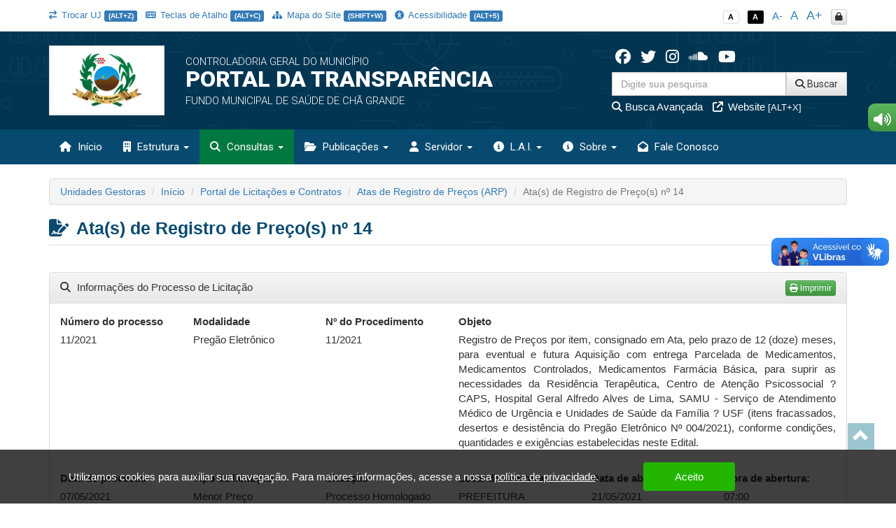

--- FILE ---
content_type: text/html; charset=UTF-8
request_url: https://transparencia.chagrande.pe.gov.br/app/pe/cha-grande/4/atas-de-registro-de-precos/179
body_size: 17672
content:
<!DOCTYPE html>
<html lang="pt-br">

    <head>
        <meta http-equiv="content-type" content="text/html; charset=utf-8">
        <meta http-equiv="X-UA-Compatible" content="IE=edge">
        <meta name="viewport" content="width=device-width, initial-scale=1">
        <meta name="viewport" content="width=device-width, initial-scale=1.0, minimum-scale=1.0, maximum-scale=1.0, user-scalable=no">
        <meta name="theme-color" content="#333">

        <title>Portal da Transparência</title>

        <meta name="description" content="Portal da Transparência">
        <link rel="apple-touch-icon" sizes="180x180" href="https://transparencia.chagrande.pe.gov.br/apple-touch-icon.png">
        <link rel="shortcut icon" href="https://transparencia.chagrande.pe.gov.br/icones/favicon.png" />
        <link rel="apple-touch-icon-precomposed" href="https://transparencia.chagrande.pe.gov.br/icones/icon.png" />
        <link rel="apple-touch-icon-precomposed" sizes="114x114" href="https://transparencia.chagrande.pe.gov.br/icones/icon@402x.png" />
        <link rel="apple-touch-icon-precomposed" sizes="72x72" href="https://transparencia.chagrande.pe.gov.br/icones/icon-72.png" />
        <link rel="apple-touch-icon-precomposed" sizes="144x144" href="https://transparencia.chagrande.pe.gov.br/icones/icon-72@402x.png" />
        <link rel="apple-touch-icon-precomposed" sizes="60x60" href="https://transparencia.chagrande.pe.gov.br/icones/icon-60.png" />
        <link rel="apple-touch-icon-precomposed" sizes="120x120" href="https://transparencia.chagrande.pe.gov.br/icones/icon-60@402x.png" />
        <link rel="apple-touch-icon-precomposed" sizes="76x76" href="https://transparencia.chagrande.pe.gov.br/icones/icon-76.png" />
        <link rel="apple-touch-icon-precomposed" sizes="152x152" href="https://transparencia.chagrande.pe.gov.br/icones/icon-76@402x.png" />

        <script src="https://transparencia.chagrande.pe.gov.br/assets/js/jquery-3.7.1.min.js"></script>
        <script src="https://transparencia.chagrande.pe.gov.br/assets/js/jquery-mask/jquery.mask-1.7.7.js"></script>
        
        <!-- Google Recaptcha -->
        <script src='https://www.google.com/recaptcha/api.js'></script>

        <script src="https://transparencia.chagrande.pe.gov.br/assets/js/tableExport.js"></script>
        <script src="https://transparencia.chagrande.pe.gov.br/assets/js/jquery.base64.js"></script>
        <!--PNG EXPORT -->
        <script src="https://transparencia.chagrande.pe.gov.br/assets/js/html2canvas.js"></script>
        <!-- PDF Export -->
        <script src="https://transparencia.chagrande.pe.gov.br/assets/js/jspdf/libs/sprintf.js"></script>
        <script src="https://transparencia.chagrande.pe.gov.br/assets/js/jspdf/jspdf.js"></script>
        <script src="https://transparencia.chagrande.pe.gov.br/assets/js/jspdf/libs/base64.js"></script>

        <link rel="stylesheet" href="https://transparencia.chagrande.pe.gov.br/assets/css/style.css" title="normal">
        <link rel="stylesheet" href="https://transparencia.chagrande.pe.gov.br/assets/css/style-contraste.css" title="contraste">

        <!-- JQuery ui -->
        <link media="all" type="text/css" rel="stylesheet" href="https://transparencia.chagrande.pe.gov.br/jquery-ui/jquery-ui.css">

        <script src="https://transparencia.chagrande.pe.gov.br/jquery-ui/jquery-ui.js"></script>
        <script src="https://transparencia.chagrande.pe.gov.br/jquery-ui/ui.datepicker-pt-BR.js"></script>

        <script>
            $.widget.bridge('uibutton', $.ui.button);
            $.widget.bridge('uitooltip', $.ui.tooltip);
        </script>

        <link media="all" type="text/css" rel="stylesheet" href="https://transparencia.chagrande.pe.gov.br/jquery-ui/css/datepicker.css">


        <link rel="stylesheet" href="https://transparencia.chagrande.pe.gov.br/assets/css/bootstrap.min.css">
        <link rel="stylesheet" href="https://transparencia.chagrande.pe.gov.br/assets/css/bootstrap-theme.min.css">

        <!-- Fontawesome -->
        <link rel="stylesheet" href="https://transparencia.chagrande.pe.gov.br/assets/font-awesome-4.7.0/css/font-awesome.min.css">
        <link href="https://transparencia.chagrande.pe.gov.br/assets/fontawesome-free-6.6.0-web/css/fontawesome.css" rel="stylesheet" />
        <link href="https://transparencia.chagrande.pe.gov.br/assets/fontawesome-free-6.6.0-web/css/brands.css" rel="stylesheet" />
        <link href="https://transparencia.chagrande.pe.gov.br/assets/fontawesome-free-6.6.0-web/css/solid.css" rel="stylesheet" />

        <link rel="stylesheet" href="https://transparencia.chagrande.pe.gov.br/assets/icofont/icofont.min.css">

        <script src="https://transparencia.chagrande.pe.gov.br/assets/js/bootstrap.min.js"></script>

        <!-- Add fancyBox -->
        <link media="all" type="text/css" rel="stylesheet" href="https://transparencia.chagrande.pe.gov.br/source/jquery.fancybox.css">

        <script type="text/javascript" src="https://transparencia.chagrande.pe.gov.br/source/jquery.fancybox.pack.js"></script>

        <!-- Optionally add helpers - button, thumbnail and/or media -->
        <link media="all" type="text/css" rel="stylesheet" href="https://transparencia.chagrande.pe.gov.br/source/helpers/jquery.fancybox-buttons.css">

        <script type="text/javascript" src="https://transparencia.chagrande.pe.gov.br/source/helpers/jquery.fancybox-buttons.js"></script>
        <script type="text/javascript" src="https://transparencia.chagrande.pe.gov.br/source/helpers/jquery.fancybox-media.js"></script>

        <link media="all" type="text/css" rel="stylesheet" href="https://transparencia.chagrande.pe.gov.br/source/helpers/jquery.fancybox-thumbs.css">

        <script type="text/javascript" src="https://transparencia.chagrande.pe.gov.br/source/helpers/jquery.fancybox-thumbs.js"></script>

        <!-- Highcharts -->
        <script src="https://transparencia.chagrande.pe.gov.br/assets/js/highcharts/highcharts.js"></script>
        <script src="https://transparencia.chagrande.pe.gov.br/assets/js/highcharts/modules/exporting.js"></script>

        <link media="all" type="text/css" rel="stylesheet" href="https://transparencia.chagrande.pe.gov.br/data-tables/css/jquery.dataTables.min.css">

        <link media="all" type="text/css" rel="stylesheet" href="https://transparencia.chagrande.pe.gov.br/data-tables/css/buttons.dataTables.min.css">


        <script src="https://transparencia.chagrande.pe.gov.br/data-tables/js/jquery.dataTables.min.js"></script>
        <script src="https://transparencia.chagrande.pe.gov.br/data-tables/js/dataTables.buttons.min.js"></script>
        <script src="https://transparencia.chagrande.pe.gov.br/data-tables/js/buttons.flash.min.js"></script>

        <script src="https://transparencia.chagrande.pe.gov.br/data-tables/js/jszip.min.js"></script>

        <script src="https://transparencia.chagrande.pe.gov.br/data-tables/js/pdfmake.min.js"></script>

        <script src="https://transparencia.chagrande.pe.gov.br/data-tables/js/vfs_fonts.js"></script>
        <script src="https://transparencia.chagrande.pe.gov.br/data-tables/js/buttons.html5.min.js"></script>
        <script src="https://transparencia.chagrande.pe.gov.br/data-tables/js/buttons.print.min.js"></script>

                
        <style type="text/css">
            .list-group a:hover, .list-group a:focus{ background: #23394C }
            header{ background: #013552 url('https://transparencia.chagrande.pe.gov.br/img/hero_bg.svg') repeat fixed; background-position: center; }
            .menu{ background: #084a6f; }
            .menu>.active{ background: #00783f; }
            .list-group a{ background: #013552; }
            .list-group a:hover, .list-group a:focus{ background: #00783f; }
            
            footer .footer-info{ background: #084a6f url('https://transparencia.chagrande.pe.gov.br/img/hero_bg.svg') repeat fixed; background-position: center; border-top: 10px solid #00783f; }

            .menu-sidebar > li > .active{ background: #00783f; color: #FFF; }
            .menu > .active, .menu > li:hover, .menu > li:hover > a, .menu > .open{ background: #00783f; }
            .dropdown-menu>.active>a, .dropdown-menu>.active>a:focus, .dropdown-menu>.active>a:hover{
                background-color: #00783f;
                background-image: -webkit-linear-gradient(top,#00783f 0,#00783f 100%);
                background-image: -o-linear-gradient(top,#00783f 0,#00783f 100%);
                background-image: -webkit-gradient(linear,left top,left bottom,from(#00783f),to(#00783f));
                background-image: linear-gradient(to bottom,#00783f 0,#00783f 100%);
                filter: progid:DXImageTransform.Microsoft.gradient(startColorstr='#00783f', endColorstr='#00783f', GradientType=0);
                background-repeat: repeat-x; 
            }
            .despesa-card { background-image: linear-gradient(to bottom, rgb(1, 53, 82, 0.58), rgb(8, 74, 111, 0.83)), url("https://transparencia.chagrande.pe.gov.br/flip-cards/flip-card-1.jpg"); }
            .receita-card { background-image: linear-gradient(to bottom, rgb(1, 53, 82, 0.58), rgb(8, 74, 111, 0.83)), url("https://transparencia.chagrande.pe.gov.br/flip-cards/flip-card-2.jpg"); }
            #acoes-card { background-image: linear-gradient(to bottom, rgb(1, 53, 82, 0.58), rgb(8, 74, 111, 0.83)), url("https://transparencia.chagrande.pe.gov.br/flip-cards/flip-card-3.jpg"); }
            #obras-publicas-card { background-image: linear-gradient(to bottom, rgb(1, 53, 82, 0.58), rgb(8, 74, 111, 0.83)), url("https://transparencia.chagrande.pe.gov.br/flip-cards/flip-card-4.jpg"); }
            #transferencias-financeiras-card { background-image: linear-gradient(to bottom, rgb(1, 53, 82, 0.58), rgb(8, 74, 111, 0.83)), url("https://transparencia.chagrande.pe.gov.br/flip-cards/flip-card-5.jpg"); }
            #convenios-card{ background-image: linear-gradient(to bottom, rgb(1, 53, 82, 0.58), rgb(8, 74, 111, 0.83)), url("https://transparencia.chagrande.pe.gov.br/flip-cards/flip-card-6.jpg"); }
            #auditorias-card{ background-image: linear-gradient(to bottom, rgb(1, 53, 82, 0.58), rgb(8, 74, 111, 0.83)), url("https://transparencia.chagrande.pe.gov.br/flip-cards/flip-card-7.jpg"); }
            #demonstrativos-fiscais-card{ background-image: linear-gradient(to bottom, rgb(1, 53, 82, 0.58), rgb(8, 74, 111, 0.83)), url("https://transparencia.chagrande.pe.gov.br/flip-cards/flip-card-8.jpg"); }
            #planejamento-orcamentario-card{ background-image: linear-gradient(to bottom, rgb(1, 53, 82, 0.58), rgb(8, 74, 111, 0.83)), url("https://transparencia.chagrande.pe.gov.br/flip-cards/flip-card-9.jpg"); }
            #prestacao-de-contas-card{ background-image: linear-gradient(to bottom, rgb(1, 53, 82, 0.58), rgb(8, 74, 111, 0.83)), url("https://transparencia.chagrande.pe.gov.br/flip-cards/flip-card-10.jpg"); }
            #contratos-card{ background-image: linear-gradient(to bottom, rgb(1, 53, 82, 0.58), rgb(8, 74, 111, 0.83)), url("https://transparencia.chagrande.pe.gov.br/flip-cards/flip-card-11.jpg"); }
            #licitacoes-card, .licitacoes_card{ background-image: linear-gradient(to bottom, rgb(1, 53, 82, 0.58), rgb(8, 74, 111, 0.83)), url("https://transparencia.chagrande.pe.gov.br/flip-cards/flip-card-12.jpg"); }
            #links-uteis-card{ background-image: linear-gradient(to bottom, rgb(1, 53, 82, 0.58), rgb(8, 74, 111, 0.83)), url("https://transparencia.chagrande.pe.gov.br/flip-cards/flip-card-13.jpg"); }
            #web-service-card{ background-image: linear-gradient(to bottom, rgb(1, 53, 82, 0.58), rgb(8, 74, 111, 0.83)), url("https://transparencia.chagrande.pe.gov.br/flip-cards/flip-card-14.jpg"); }
            .dados-abertos-card{ background-image: linear-gradient(to bottom, rgb(1, 53, 82, 0.58), rgb(8, 74, 111, 0.83)), url("https://transparencia.chagrande.pe.gov.br/flip-cards/flip-card-15.jpg"); }
            #institucional-card{ background-image: linear-gradient(to bottom, rgb(1, 53, 82, 0.58), rgb(8, 74, 111, 0.83)), url("https://transparencia.chagrande.pe.gov.br/flip-cards/flip-card-16.jpg"); }
            #finisa-card{ background-image: linear-gradient(to bottom, rgb(1, 53, 82, 0.58), rgb(8, 74, 111, 0.83)), url("https://transparencia.chagrande.pe.gov.br/flip-cards/flip-card-17.jpg"); }
            #quadro-de-avisos-card{ background-image: linear-gradient(to bottom, rgb(1, 53, 82, 0.58), rgb(8, 74, 111, 0.83)), url("https://transparencia.chagrande.pe.gov.br/flip-cards/flip-card-18.jpg"); }
            .servidores-card{ background-image: linear-gradient(to bottom, rgb(1, 53, 82, 0.58), rgb(8, 74, 111, 0.83)), url("https://transparencia.chagrande.pe.gov.br/flip-cards/flip-card-19.jpg"); }
            #contracheque-card{ background-image: linear-gradient(to bottom, rgb(1, 53, 82, 0.58), rgb(8, 74, 111, 0.83)), url("https://transparencia.chagrande.pe.gov.br/flip-cards/flip-card-20.jpg"); }
            #graficos-servidores-card{ background-image: linear-gradient(to bottom, rgb(1, 53, 82, 0.58), rgb(8, 74, 111, 0.83)), url("https://transparencia.chagrande.pe.gov.br/flip-cards/flip-card-21.jpg"); }
            .publicacoes-oficiais-card{ background-image: linear-gradient(to bottom, rgb(1, 53, 82, 0.58), rgb(8, 74, 111, 0.83)), url("https://transparencia.chagrande.pe.gov.br/flip-cards/flip-card-22.jpg"); }
            #lei-organica-card{ background-image: linear-gradient(to bottom, rgb(1, 53, 82, 0.58), rgb(8, 74, 111, 0.83)), url("https://transparencia.chagrande.pe.gov.br/flip-cards/flip-card-23.jpg"); }
            #outras-publicacoes-card{ background-image: linear-gradient(to bottom, rgb(1, 53, 82, 0.58), rgb(8, 74, 111, 0.83)), url("https://transparencia.chagrande.pe.gov.br/flip-cards/flip-card-24.jpg"); }
            .duvidas_card{ background-image: linear-gradient(to bottom, rgb(1, 53, 82, 0.58), rgb(8, 74, 111, 0.83)), url("https://transparencia.chagrande.pe.gov.br/flip-cards/flip-card-25.jpg"); }
            .coronavirus-card{ background-image: linear-gradient(to bottom, rgb(1, 53, 82, 0.58), rgb(8, 74, 111, 0.83)), url("https://transparencia.chagrande.pe.gov.br/flip-cards/flip-card-26.jpg"); }
            .pareceres-previos{ background-image: linear-gradient(to bottom, rgb(1, 53, 82, 0.58), rgb(8, 74, 111, 0.83)), url("https://transparencia.chagrande.pe.gov.br/flip-cards/flip-card-27.jpg"); }
            .avisos-de-licitacoes-card{ background-image: linear-gradient(to bottom, rgb(1, 53, 82, 0.58), rgb(8, 74, 111, 0.83)), url("https://transparencia.chagrande.pe.gov.br/flip-cards/flip-card-28.jpg"); }
            .lei-federal-card{ background-image: linear-gradient(to bottom, rgb(1, 53, 82, 0.58), rgb(8, 74, 111, 0.83)), url("https://transparencia.chagrande.pe.gov.br/flip-cards/flip-card-29.jpg"); }
            .canal-cidadao-card{ background-image: linear-gradient(to bottom, rgb(1, 53, 82, 0.58), rgb(8, 74, 111, 0.83)), url("https://transparencia.chagrande.pe.gov.br/flip-cards/flip-card-30.jpg"); }
            .esic-card{ background-image: linear-gradient(to bottom, rgb(1, 53, 82, 0.58), rgb(8, 74, 111, 0.83)), url("https://transparencia.chagrande.pe.gov.br/flip-cards/flip-card-31.jpg"); background-size: 100%; }
            .acompanhar_esic_card{ background-image: linear-gradient(to bottom, rgb(1, 53, 82, 0.58), rgb(8, 74, 111, 0.83)), url("https://transparencia.chagrande.pe.gov.br/flip-cards/flip-card-32.jpg"); background-size: 100%; }
            .dados_estatisticosesic_card{ background-image: linear-gradient(to bottom, rgb(1, 53, 82, 0.58), rgb(8, 74, 111, 0.83)), url("https://transparencia.chagrande.pe.gov.br/flip-cards/flip-card-33.jpg"); background-size: 100%; }
            .faleconosco_card{ background-image: linear-gradient(to bottom, rgb(1, 53, 82, 0.58), rgb(8, 74, 111, 0.83)), url("https://transparencia.chagrande.pe.gov.br/flip-cards/flip-card-34.jpg"); }
            .sobreoportal_card{ background-image: linear-gradient(to bottom, rgb(1, 53, 82, 0.58), rgb(8, 74, 111, 0.83)), url("https://transparencia.chagrande.pe.gov.br/flip-cards/flip-card-35.jpg"); background-size: 160%; }
            .glossario_card{ background-image: linear-gradient(to bottom, rgb(1, 53, 82, 0.58), rgb(8, 74, 111, 0.83)), url("https://transparencia.chagrande.pe.gov.br/flip-cards/flip-card-36.jpg"); }
            .acessibilidade_card{ background-image: linear-gradient(to bottom, rgb(1, 53, 82, 0.58), rgb(8, 74, 111, 0.83)), url("https://transparencia.chagrande.pe.gov.br/flip-cards/flip-card-37.jpg"); background-size: 120%; }
            .manualnavegacao_card{ background-image: linear-gradient(to bottom, rgb(1, 53, 82, 0.58), rgb(8, 74, 111, 0.83)), url("https://transparencia.chagrande.pe.gov.br/flip-cards/flip-card-38.jpg"); }
            .mapadosite_card{ background-image: linear-gradient(to bottom, rgb(1, 53, 82, 0.58), rgb(8, 74, 111, 0.83)), url("https://transparencia.chagrande.pe.gov.br/flip-cards/flip-card-39.jpg"); }
            .teclasdeatalho_card{ background-image: linear-gradient(to bottom, rgb(1, 53, 82, 0.58), rgb(8, 74, 111, 0.83)), url("https://transparencia.chagrande.pe.gov.br/flip-cards/flip-card-40.jpg"); }
            .vacinacoes_card{ background-image: linear-gradient(to bottom, rgb(1, 53, 82, 0.58), rgb(8, 74, 111, 0.83)), url("https://transparencia.chagrande.pe.gov.br/flip-cards/flip-card-41.jpg"); }
            .ministerio_saude{ background-image: linear-gradient(to bottom, rgb(1, 53, 82, 0.58), rgb(8, 74, 111, 0.83)), url("https://transparencia.chagrande.pe.gov.br/flip-cards/flip-card-42.jpg"); }
            
            .isolamentosocial_card{ background-image: linear-gradient(to bottom, rgb(1, 53, 82, 0.58), rgb(8, 74, 111, 0.83)), url("https://transparencia.chagrande.pe.gov.br/flip-cards/flip-card-43.jpg"); }
            .vacinados_card{ background-image: linear-gradient(to bottom, rgb(1, 53, 82, 0.58), rgb(8, 74, 111, 0.83)), url("https://transparencia.chagrande.pe.gov.br/flip-cards/flip-card-44.jpg"); }
            .boletins_card{ background-image: linear-gradient(to bottom, rgb(1, 53, 82, 0.58), rgb(8, 74, 111, 0.83)), url("https://transparencia.chagrande.pe.gov.br/flip-cards/flip-card-45.jpg"); }
            .capacidade_card{ background-image: linear-gradient(to bottom, rgb(1, 53, 82, 0.58), rgb(8, 74, 111, 0.83)), url("https://transparencia.chagrande.pe.gov.br/flip-cards/flip-card-46.jpg"); }
            .insumos_card{ background-image: linear-gradient(to bottom, rgb(1, 53, 82, 0.58), rgb(8, 74, 111, 0.83)), url("https://transparencia.chagrande.pe.gov.br/flip-cards/flip-card-47.jpg"); }

            .listar-obras-card{ background-image: linear-gradient(to bottom, rgb(1, 53, 82, 0.58), rgb(8, 74, 111, 0.83)), url("https://transparencia.chagrande.pe.gov.br/flip-cards/flip-card-48.jpg"); }
            .listar-obras-paralisadas-card{ background-image: linear-gradient(to bottom, rgb(1, 53, 82, 0.58), rgb(8, 74, 111, 0.83)), url("https://transparencia.chagrande.pe.gov.br/flip-cards/flip-card-69.jpg"); }
            .mapa-obras-card{ background-image: linear-gradient(to bottom, rgb(1, 53, 82, 0.58), rgb(8, 74, 111, 0.83)), url("https://transparencia.chagrande.pe.gov.br/flip-cards/flip-card-49.jpg"); }
            .estrutura_organizacional_card{ background-image: linear-gradient(to bottom, rgb(1, 53, 82, 0.58), rgb(8, 74, 111, 0.83)), url("https://transparencia.chagrande.pe.gov.br/flip-cards/flip-card-50.jpg"); }
            .servico_de_informacao_ao_cidadao{ background-image: linear-gradient(to bottom, rgb(1, 53, 82, 0.58), rgb(8, 74, 111, 0.83)), url("https://transparencia.chagrande.pe.gov.br/flip-cards/flip-card-51.jpg"); }
            .marcos_importante_no_brasil{ background-image: linear-gradient(to bottom, rgb(1, 53, 82, 0.58), rgb(8, 74, 111, 0.83)), url("https://transparencia.chagrande.pe.gov.br/flip-cards/flip-card-52.jpg"); }
            .ouvidoria_1{ background-image: linear-gradient(to bottom, rgb(1, 53, 82, 0.58), rgb(8, 74, 111, 0.83)), url("https://transparencia.chagrande.pe.gov.br/flip-cards/flip-card-53.jpg"); }
            .ouvidoria_2{ background-image: linear-gradient(to bottom, rgb(1, 53, 82, 0.58), rgb(8, 74, 111, 0.83)), url("https://transparencia.chagrande.pe.gov.br/flip-cards/flip-card-54.jpg"); }
            .ouvidoria_3{ background-image: linear-gradient(to bottom, rgb(1, 53, 82, 0.58), rgb(8, 74, 111, 0.83)), url("https://transparencia.chagrande.pe.gov.br/flip-cards/flip-card-55.jpg"); }
            .ouvidoria_4{ background-image: linear-gradient(to bottom, rgb(1, 53, 82, 0.58), rgb(8, 74, 111, 0.83)), url("https://transparencia.chagrande.pe.gov.br/flip-cards/flip-card-56.jpg"); }
            .ouvidoria_5{ background-image: linear-gradient(to bottom, rgb(1, 53, 82, 0.58), rgb(8, 74, 111, 0.83)), url("https://transparencia.chagrande.pe.gov.br/flip-cards/flip-card-57.jpg"); }
            .ouvidoria_6{ background-image: linear-gradient(to bottom, rgb(1, 53, 82, 0.58), rgb(8, 74, 111, 0.83)), url("https://transparencia.chagrande.pe.gov.br/flip-cards/flip-card-58.jpg"); }
            .ouvidoria_7{ background-image: linear-gradient(to bottom, rgb(1, 53, 82, 0.58), rgb(8, 74, 111, 0.83)), url("https://transparencia.chagrande.pe.gov.br/flip-cards/flip-card-59.jpg"); }
            .ouvidoria_8{ background-image: linear-gradient(to bottom, rgb(1, 53, 82, 0.58), rgb(8, 74, 111, 0.83)), url("https://transparencia.chagrande.pe.gov.br/flip-cards/flip-card-60.jpg"); }
            .flip_transmissao_ao_vivo{ background-image: linear-gradient(to bottom, rgb(1, 53, 82, 0.58), rgb(8, 74, 111, 0.83)), url("https://transparencia.chagrande.pe.gov.br/flip-cards/flip-card-61.jpg"); }
            .relatorio_anual_esic{ background-image: linear-gradient(to bottom, rgb(1, 53, 82, 0.58), rgb(8, 74, 111, 0.83)), url("https://transparencia.chagrande.pe.gov.br/flip-cards/flip-card-62.jpg"); }
            .rol_documentos_grau_sigilo{ background-image: linear-gradient(to bottom, rgb(1, 53, 82, 0.58), rgb(8, 74, 111, 0.83)), url("https://transparencia.chagrande.pe.gov.br/flip-cards/flip-card-63.jpg"); }
            .rol_informacoes_desclassificadas{ background-image: linear-gradient(to bottom, rgb(1, 53, 82, 0.58), rgb(8, 74, 111, 0.83)), url("https://transparencia.chagrande.pe.gov.br/flip-cards/flip-card-64.jpg"); }
            .flip_atasregistropreco{ background-image: linear-gradient(to bottom, rgb(1, 53, 82, 0.58), rgb(8, 74, 111, 0.83)), url("https://transparencia.chagrande.pe.gov.br/flip-cards/flip-card-65.jpg"); }
            .transferencias_concedidas_card{ background-image: linear-gradient(to bottom, rgb(1, 53, 82, 0.58), rgb(8, 74, 111, 0.83)), url("https://transparencia.chagrande.pe.gov.br/flip-cards/flip-card-66.jpg"); }
            .transporteescolar_card{ background-image: linear-gradient(to bottom, rgb(1, 53, 82, 0.58), rgb(8, 74, 111, 0.83)), url("https://transparencia.chagrande.pe.gov.br/flip-cards/flip-card-67.jpg"); }
            .radaratricon_card{ background-image: linear-gradient(to bottom, rgb(1, 53, 82, 0.58), rgb(8, 74, 111, 0.83)), url("https://transparencia.chagrande.pe.gov.br/flip-cards/flip-card-68.jpg"); }
            .emendas_parlamentares{ background-image: linear-gradient(to bottom, rgb(1, 53, 82, 0.58), rgb(8, 74, 111, 0.83)), url("https://transparencia.chagrande.pe.gov.br/flip-cards/flip-card-70.jpg"); }
            .divida_ativa{ background-image: linear-gradient(to bottom, rgb(1, 53, 82, 0.58), rgb(8, 74, 111, 0.83)), url("https://transparencia.chagrande.pe.gov.br/flip-cards/flip-card-71.jpg"); }
            .tercerizados{ background-image: linear-gradient(to bottom, rgb(1, 53, 82, 0.58), rgb(8, 74, 111, 0.83)), url("https://transparencia.chagrande.pe.gov.br/flip-cards/flip-card-72.jpg"); }
            .estagiarios{ background-image: linear-gradient(to bottom, rgb(1, 53, 82, 0.58), rgb(8, 74, 111, 0.83)), url("https://transparencia.chagrande.pe.gov.br/flip-cards/flip-card-73.jpg"); }
            .empresas_inidoneas{ background-image: linear-gradient(to bottom, rgb(1, 53, 82, 0.58), rgb(8, 74, 111, 0.83)), url("https://transparencia.chagrande.pe.gov.br/flip-cards/flip-card-74.jpg"); }
            .termos_aditivos{ background-image: linear-gradient(to bottom, rgb(1, 53, 82, 0.58), rgb(8, 74, 111, 0.83)), url("https://transparencia.chagrande.pe.gov.br/flip-cards/flip-card-75.jpg"); }
            .fiscal_contratos{ background-image: linear-gradient(to bottom, rgb(1, 53, 82, 0.58), rgb(8, 74, 111, 0.83)), url("https://transparencia.chagrande.pe.gov.br/flip-cards/flip-card-76.jpg"); }
            .redes_sociais{ background-image: linear-gradient(to bottom, rgb(1, 53, 82, 0.58), rgb(8, 74, 111, 0.83)), url("https://transparencia.chagrande.pe.gov.br/flip-cards/flip-card-77.jpg"); }
            .card_lgpd{ background-image: linear-gradient(to bottom, rgb(1, 53, 82, 0.58), rgb(8, 74, 111, 0.83)), url("https://transparencia.chagrande.pe.gov.br/flip-cards/flip-card-78.jpg"); }
            .card_agente{ background-image: linear-gradient(to bottom, rgb(1, 53, 82, 0.58), rgb(8, 74, 111, 0.83)), url("https://transparencia.chagrande.pe.gov.br/flip-cards/flip-card-79.jpg"); }
            .card_portal_licitacoes{ background-image: linear-gradient(to bottom, rgb(1, 53, 82, 0.58), rgb(8, 74, 111, 0.83)), url("https://transparencia.chagrande.pe.gov.br/flip-cards/flip-card-82.jpg"); }
            .card_recurso_lai{ background-image: linear-gradient(to bottom, rgb(1, 53, 82, 0.58), rgb(8, 74, 111, 0.83)), url("https://transparencia.chagrande.pe.gov.br/flip-cards/flip-card-84.jpg"); }

            .card_acordos_firmados{ background-image: linear-gradient(to bottom, rgb(1, 53, 82, 0.58), rgb(8, 74, 111, 0.83)), url(https://transparencia.chagrande.pe.gov.br/flip-cards/flip-card-85.jpg); }
            .card_concursos_publicos{ background-image: linear-gradient(to bottom, rgb(1, 53, 82, 0.58), rgb(8, 74, 111, 0.83)), url(https://transparencia.chagrande.pe.gov.br/flip-cards/flip-card-86.jpg); }
            .card_processos_seletivos{ background-image: linear-gradient(to bottom, rgb(1, 53, 82, 0.58), rgb(8, 74, 111, 0.83)), url(https://transparencia.chagrande.pe.gov.br/flip-cards/flip-card-87.jpg); }
            .card_plano_de_contratacao_anual{ background-image: linear-gradient(to bottom, rgb(1, 53, 82, 0.58), rgb(8, 74, 111, 0.83)), url(https://transparencia.chagrande.pe.gov.br/flip-cards/flip-card-88.jpg); }
            .card_objetivos_estrategicos{ background-image: linear-gradient(to bottom, rgb(1, 53, 82, 0.58), rgb(8, 74, 111, 0.83)), url(https://transparencia.chagrande.pe.gov.br/flip-cards/flip-card-89.jpg); }
            .card_desoneracoes{ background-image: linear-gradient(to bottom, rgb(1, 53, 82, 0.58), rgb(8, 74, 111, 0.83)), url(https://transparencia.chagrande.pe.gov.br/flip-cards/flip-card-90.jpg); }
            .card_renuncias{ background-image: linear-gradient(to bottom, rgb(1, 53, 82, 0.58), rgb(8, 74, 111, 0.83)), url(https://transparencia.chagrande.pe.gov.br/flip-cards/flip-card-91.jpg); }
            .card_incentivos_culturais{ background-image: linear-gradient(to bottom, rgb(1, 53, 82, 0.58), rgb(8, 74, 111, 0.83)), url(https://transparencia.chagrande.pe.gov.br/flip-cards/flip-card-92.jpg); }
            .card_emendas_impositivas{ background-image: linear-gradient(to bottom, rgb(1, 53, 82, 0.58), rgb(8, 74, 111, 0.83)), url(https://transparencia.chagrande.pe.gov.br/flip-cards/flip-card-93.jpg); }
            .card_lista_espera_creches{ background-image: linear-gradient(to bottom, rgb(1, 53, 82, 0.58), rgb(8, 74, 111, 0.83)), url(https://transparencia.chagrande.pe.gov.br/flip-cards/flip-card-94.jpg); }
            .card_cota_parlamentar{ background-image: linear-gradient(to bottom, rgb(1, 53, 82, 0.58), rgb(8, 74, 111, 0.83)), url(https://transparencia.chagrande.pe.gov.br/flip-cards/flip-card-95.jpg); }
            .card_verba_indenizatoria{ background-image: linear-gradient(to bottom, rgb(1, 53, 82, 0.58), rgb(8, 74, 111, 0.83)), url(https://transparencia.chagrande.pe.gov.br/flip-cards/flip-card-96.jpg); }
            .card_ordem_cronologica_pagamentos{ background-image: linear-gradient(to bottom, rgb(1, 53, 82, 0.58), rgb(8, 74, 111, 0.83)), url(https://transparencia.chagrande.pe.gov.br/flip-cards/flip-card-97.jpg); }
            .card_despesas_gerais{ background-image: linear-gradient(to bottom, rgb(1, 53, 82, 0.58), rgb(8, 74, 111, 0.83)), url(https://transparencia.chagrande.pe.gov.br/flip-cards/flip-card-98.jpg); }
            .card_amupe{ background-image: linear-gradient(to bottom, rgb(1, 53, 82, 0.58), rgb(8, 74, 111, 0.83)), url(https://transparencia.chagrande.pe.gov.br/flip-cards/flip-card-99.jpg); }

            .titulo-home{ color: #084a6f; }
            .text-default{ color: #084a6f; }

            

                    </style>

    </head>

    <body class="no-p-r">


        <div id="topo" class="container hidden-print">
            <!-- Menu Acessibilidade -->
            <div class="row m-t-10">

            	<div class="col-xs-12 hidden-xs col-md-9 acessibilidade margem-topo-ans atalhos-acessibilidade-xs">
            		<ul class="list-unstyled">
                    	
                    	                    		<li><small><a href="https://transparencia.chagrande.pe.gov.br/app/pe/cha-grande" class='' data-toggle="tooltip" title="Trocar unidade jurisdicionada (ALT+Z)" data-placement="bottom" accesskey="z"><i class='fa fa-exchange p-r-3'></i> Trocar UJ <span class="label label-primary">(ALT+Z)</span></a></small></li>
                    	
                        <li><small><a href="javascript:;" class='' title="Teclas de Atalho (ALT+C)" data-placement="bottom" accesskey="c" data-toggle="modal" data-target="#modalTeclasAtalho"><i class="fa fa-keyboard-o p-r-3"></i> Teclas de Atalho <span class="label label-primary">(ALT+C)</span></a></small></li>
                        <li><small><a href="https://transparencia.chagrande.pe.gov.br/app/pe/cha-grande/4/mapa-do-site" class='' data-toggle="tooltip" title="Mapa do Site (SHIFT+W)" data-placement="bottom"><i class="fa fa-sitemap p-r-3"></i> Mapa do Site <span class="label label-primary">(SHIFT+W)</span></a></small></li>
                        <li><small><a href="https://transparencia.chagrande.pe.gov.br/app/pe/cha-grande/4/acessibilidade" class='' data-toggle="tooltip" title="Acessibilidade (ALT+5)" data-placement="bottom" accesskey="5"><i class="fa fa-universal-access p-r-3"></i> Acessibilidade <span class="label label-primary">(ALT+5)</span></a></small></li>

                        
                    </ul>
            	</div>

            	<div class="col-xs-12 col-md-3 acessibilidade margem-topo-ans funcoes-acessibilidade-xs">
                    <ul class="list-unstyled pull-right">
                        <li><a href="javascript:;" id="btn_normal" accesskey="6" data-toggle="tooltip" data-placement="left" title="Sem Contraste"> <span class="label label-sem-contraste">A<span class="esconde">- Sem Contraste</span></span></a></li>
                        <li><a href="javascript:;" id="btn_contraste" accesskey="7" data-toggle="tooltip" data-placement="bottom" title="Alto Contraste"> <span class="label label-alto-contraste">A<span class="esconde">- Contraste</span></span></a></li>
                        <li class="atalhos-acessibilidade-xs"><a href="javascript:;" id="btn_diminuir_letra" accesskey="8" data-toggle="tooltip" data-placement="bottom" title="Diminuir as letras"><span class="diminui-letra">A-</span> <span class="esconde">Diminuir letras</span></a></li>
                        <li class="atalhos-acessibilidade-xs"><a href="javascript:;" id="btn_reset_letra" accesskey="9" data-toggle="tooltip" data-placement="bottom" title="Tamanho normal das letras"><span class="letra-normal">A <strong class="esconde">Tamanho de letras normal</strong></span></a></li>
                        <li class="atalhos-acessibilidade-xs"><a href="javascript:;" id="btn_aumentar_letra" accesskey="0" data-toggle="tooltip" data-placement="right" title="Aumentar as letras"><span class="aumenta-letra"> A+ </span><span class="esconde">Aumentar letras</span></a></li>
                        <li><a href="https://transparencia.chagrande.pe.gov.br/login" target="_blank" class="btn btn-default btn-xs color-white" data-toggle="tooltip" title="Acessar Painel Administrativo" data-placement="left"><i class="fa fa-lock"></i></a></li>
                    </ul>
                </div>

            </div>
            <!-- ./Menu Acessibilidade -->
            <a href="javascript:;" id="topo" class="esconde">topo</a>
        </div>
        

        
        <header class="no-m-b">
            <div id="header-brand">
                <!--
                <div class="sub-menu hidden-print">
                    <div class="container">
                        <div class="row">
                            <div class="col-md-10 col-xs-12 col-sm-12 text-left font-family-padrao">
                                                                    <a href="https://transparencia.chagrande.pe.gov.br/app/pe/cha-grande" class='m-r-5 btn-sm color-white' data-toggle="tooltip" title="Trocar unidade jurisdicionada (ALT+Z)" data-placement="bottom" accesskey="z">
                                        <i class='fa fa-exchange p-r-5'></i> Trocar UJ (ALT+Z)
                                    </a>
                                                                                                    <a href="http://chagrande.pe.gov.br" target="_blank" class="btn-sm color-white" data-toggle="tooltip" title="Acessar Website (ALT+X)" data-placement="bottom" accesskey="x"><i class="fa fa-external-link p-r-5"></i> Website (ALT+X)</a>
                                                                <a href="#" class="btn-sm color-white" data-toggle="modal" title="Teclas de Atalho" data-target="#modalTeclasAtalho" accesskey="c">
                                    <i class="fa fa-keyboard-o p-r-5"></i> Teclas de Atalho (ALT+C)
                                </a>
                                <a href="#" class="btn-sm color-white" data-toggle="tooltip" title="Mapa do Site (SHIFT+W)" data-placement="bottom">
                                    <i class="fa fa-sitemap p-r-5" aria-hidden="true"></i> Mapa do Site (SHIFT+W)
                                </a>
                                <a href="#" class="btn-sm color-white" data-toggle="tooltip" title="Acessibilidade (ALT+5)" data-placement="bottom">
                                    <i class="fa fa-universal-access p-r-5"></i> Acessibilidade (ALT+5)
                                </a>
                            </div>
                            <div class="col-md-2 text-right">
                                <a href="https://transparencia.chagrande.pe.gov.br/login" target="_blank" class="btn btn-default btn-sm color-white" data-toggle="tooltip" title="Acessar Painel Administrativo" data-placement="left"><i class="fa fa-lock"></i></a>
                            </div>
                        </div>
                    </div>
                </div>
                -->

                <div class="container">

                    <div class="row m-t-20 m-b-20">

                        <div class="col-md-2 col-sm-5 col-xs-12 text-center hidden-print">
                            <div class="logo-municipio">
                                                                                                <a href="https://transparencia.chagrande.pe.gov.br/app/pe/cha-grande/4">
                                    <img src='https://transparencia.chagrande.pe.gov.br/uploads/5153/4/logo/logo.png' width='70%' />
                                </a>
                            </div>
                        </div>

                        <div class="col-md-5 col-sm-5 col-xs-12 hidden-xs">
                            <div class="titulo-header">
                                                                                                                                                        <h5 class="no-m-b m-t-15">CONTROLADORIA GERAL DO MUNICÍPIO</h5>
                                                                                                            
                                <h1 class="no-m-t no-m-b">PORTAL DA TRANSPARÊNCIA</h1>
                                <!--<h5 class="m-t-5 no-m-b">CHA GRANDE - PE</h5>-->
                                <h5 class="m-t-5 no-m-b">FUNDO MUNICIPAL DE SAÚDE DE CHÃ GRANDE</h5>

                            </div>
                        </div>

                        <div class="col-md-5 col-sm-5 col-xs-12 visible-xs m-t-20">
                            <div class="titulo-header text-center">
                                                                                                                                                        <h5 class="no-m-b">CONTROLADORIA GERAL DO MUNICÍPIO</h5>
                                                                                                            
                                <h4 class="no-m-t no-m-b">
                                    <b>PORTAL DA TRANSPARÊNCIA</b>
                                </h4>
                                <h5 class="m-t-5 no-m-b">CHA GRANDE - PE</h5>
                            </div>
                        </div>

                        <div class="col-md-5 hidden-print" id="box-social">
                            <div class="row">

                                <!-- Selos -->
                                <div class="col-md-3">
                                                                    </div>

                                <div class="col-md-9">
                                    <div class="row">
                                        <div class="col-md-12">
                                                                                            <a href="https://www.facebook.com/prefeituracg" target="_blank" class="btn-icone-social btn-xs" title="Facebook"><i class="fa-brands fa-facebook"></i></a>
                                            
                                                                                            <a href="https://twitter.com/chagrande_pe" target="_blank" class="btn-icone-social btn-xs" title="Twitter"><i class="fa-brands fa-twitter"></i></a>
                                            
                                                                                        
                                                                                        
                                            
                                                                                            <a href="https://www.instagram.com/prefeituradechagrande/" target="_blank" class="btn-icone-social btn-xs" title="Instagram"><i class="fa-brands fa-instagram"></i></a>
                                                                                        
                                                                                        
                                                                                            <a href="https://soundcloud.com/tv-cha-grande" target="_blank" class="btn-icone-social btn-xs" title="SoundCloud"><i class="fa-brands fa-soundcloud"></i></a>
                                            
                                                                                            <a href="https://www.youtube.com/channel/UC1MYXfTUJFdEzfDotxeHCSA" target="_blank" class="btn-icone-social btn-xs"  title="YouTube"><i class="fa-brands fa-youtube"></i></a>
                                            
                                                                                    </div>
                                    </div>

                                    <div class="row">
                                        <div class="col-md-12">
                                            <form method="POST" action="https://transparencia.chagrande.pe.gov.br/do.search.post/4" accept-charset="UTF-8" class="masked-inputs tm-search" id="box-pesquisa-master"><input name="_token" type="hidden" value="fI4SsCGBhPMbEdEFXFYEK968i7xAke7Px6iKxrfc">
                                                <input type="hidden" name="_conf" value="KSODdkdDlSkIdyUTEytewERTWghFGKHjbHVGFXerDFuhkjbGfhcxTFGHhnKHJGCredFXCGVbjnklmNUGfcrdTFCVbihjBFTRxcerTFCV" />
                                                <input type="text" id="busca" name="busca" class="form-control no-border-radius" placeholder="Digite sua pesquisa" maxlength="150" required="required" value=""/>
                                                <button type="submit" class="btn btn-default no-border-radius tm-execute"><i class="fa fa-search"></i> Buscar</button>
                                            </form>
                                        </div>
                                    </div>

                                    <div class="row">
                                        <div class="col-md-12">
                                            <p class="no-m-b hidden-xs">
                                                <a href="https://transparencia.chagrande.pe.gov.br/app/pe/cha-grande/4/busca-avancada" class="color-white m-t-5"><i class="fa fa-search"></i> Busca Avançada</a>
                                                                                                    <a href="http://chagrande.pe.gov.br" class="color-white m-t-5 p-l-10" accesskey="x" target="_blank"><i class='fa fa-external-link p-r-3'></i> Website <small>[ALT+X]</small></a>
                                                                                            </p>
                                        </div>
                                    </div>
                                </div>
                            </div>
                        </div>

                    </div>

                </div>

                <div id="menu-principal" class="menu hidden-print">
                    <div class="container">
                        <div class="row">
                            <div class="col-md-12">
                                <nav class="nav">

    <div class="container-fluid no-p-l">
        <!-- Brand and toggle get grouped for better mobile display -->
        <div class="navbar-header">
            <button type="button" class="navbar-toggle collapsed" data-toggle="collapse" data-target="#bs-example-navbar-collapse-1" aria-expanded="false">
                <span class="sr-only">Toggle navigation</span>
                <span class="icon-bar"></span>
                <span class="icon-bar"></span>
                <span class="icon-bar"></span>
            </button>
        </div>

        <!-- Collect the nav links, forms, and other content for toggling -->
        <div class="collapse navbar-collapse no-p-l">
            <ul class="nav menu navbar-nav">
                <li class="">
                    <a href="https://transparencia.chagrande.pe.gov.br/app/pe/cha-grande/4" accesskey="a">
                        <i class="fa fa-home p-r-5"></i> Início
                    </a>
                </li>

                                    <li role="presentation" class="dropdown custom-dropdown ">
                        <a href="javascript:;" class="dropdown-toggle" data-toggle="dropdown" role="button" aria-haspopup="true" aria-expanded="false">
                            <i class="fa fa-building-o p-r-5"></i> Estrutura <span class="caret"></span>
                        </a>
                        <ul class="dropdown-menu">
                            
                                                            <li class=""><a href="https://transparencia.chagrande.pe.gov.br/app/pe/cha-grande/4/institucional"><i class="fa fa-bank p-r-5"></i> Institucional</a></li>
                                <li class=""><a href="https://transparencia.chagrande.pe.gov.br/app/pe/cha-grande/4/estrutura-organizacional"><i class="fas fa-columns p-r-5"></i> Estrutura Organizacional</a></li>
                                
                                
                                <li class=""><a href="https://transparencia.chagrande.pe.gov.br/app/pe/cha-grande/4/agentes-publicos"><i class="fas fa-user-tie p-r-5 p-r-5"></i> Agentes Públicos</a></li>
                            
                            
                            
                            <li class=""><a href="https://transparencia.chagrande.pe.gov.br/app/pe/cha-grande/4/redes-sociais"><i class="far fa-comments p-r-5"></i> Redes Sociais</a></li>

                                                            <li class=""><a href="https://transparencia.chagrande.pe.gov.br/app/pe/cha-grande/4/quadro-de-avisos"><i class="fa fa-window-maximize p-r-5"></i> Quadro de Avisos</a></li>
                            
                            
                            
                        </ul>
                    </li>
                
                                    <li role="presentation" class="dropdown custom-dropdown active">
                        <a href="javascript:;" class="dropdown-toggle" data-toggle="dropdown" role="button" aria-haspopup="true" aria-expanded="false">
                            <i class="fa fa-search p-r-5"></i> Consultas <span class="caret"></span>
                        </a>
                        <ul class="dropdown-menu">

                            
                            
                            
                                                                    <li class="dropdown custom-dropdown dropdown-submenu ">
                                
                                    <a href="javascript:;" class="dropdown-toggle" data-toggle="dropdown"><i class="fa fa-money p-r-5"></i> Receitas Orçamentárias</a>
                                    <ul class="dropdown-menu">

                                                                                    <li class=""><a href="https://transparencia.chagrande.pe.gov.br/app/pe/cha-grande/4/receitas"><i class="fa fa-money p-r-5"></i> Receitas</a></li>
                                        
                                        
                                                                                            <li class=""><a href="https://transparencia.chagrande.pe.gov.br/app/pe/cha-grande/4/receitas/receita-orcamentaria"><i class="fa fa-money p-r-5"></i> Receita Orçamentária e Extraordinária</a></li>
                                                                                        
                                                                                        
                                            
                                                                                            <li class=""><a href="https://transparencia.chagrande.pe.gov.br/app/pe/cha-grande/4/receitas/receita-extra-orcamentaria"><i class="fa fa-money p-r-5"></i> Receita Extra Orçamentária</a></li>
                                            
                                        
                                        
                                                                                                                                    <li class=""><a href="https://transparencia.chagrande.pe.gov.br/app/pe/cha-grande/4/receitas/graficos-receita-orcamentaria"><i class="fa fa-bar-chart-o p-r-5"></i> Gráficos da Receita Orçamentária</a></li>
                                                                                    
                                        
                                    </ul>
                                </li>
                            
                            
                                                                    <li class="dropdown custom-dropdown dropdown-submenu ">
                                
                                    <a href="javascript:;" class="dropdown-toggle" data-toggle="dropdown"><i class="fa fa-money p-r-5"></i> Despesas Orçamentárias</a>
                                    <ul class="dropdown-menu">

                                                                                    <li class=""><a href="https://transparencia.chagrande.pe.gov.br/app/pe/cha-grande/4/despesas"><i class="fa fa-money p-r-5"></i> Despesas</a></li>
                                        
                                        
                                                                                            <li class=""><a href="https://transparencia.chagrande.pe.gov.br/app/pe/cha-grande/4/despesas/despesas-gerais"><i class="fa fa-money p-r-5"></i> Despesas Gerais</a></li>
                                            
                                                                                            <li class=""><a href="https://transparencia.chagrande.pe.gov.br/app/pe/cha-grande/4/despesas/despesa-total-detalhada"><i class="fa fa-money p-r-5"></i> Despesa Total Detalhada</a></li>
                                            
                                                                                            <li class=""><a href="https://transparencia.chagrande.pe.gov.br/app/pe/cha-grande/4/despesas/despesa-detalhada-por-credor"><i class="fa fa-money p-r-5"></i> Despesa Detalhada por Credor/Fornecedor</a></li>
                                            
                                                                                            <li class=""><a href="https://transparencia.chagrande.pe.gov.br/app/pe/cha-grande/4/despesas/despesa-detalhada-por-elemento"><i class="fa fa-money p-r-5"></i> Despesa por Elemento</a></li>
                                            
                                                                                            <li class=""><a href="https://transparencia.chagrande.pe.gov.br/app/pe/cha-grande/4/despesas/despesa-com-obras-e-instalacoes"><i class="fa fa-money p-r-5"></i> Despesas com Obras e Instalações</a></li>
                                            
                                                                                            <li class=""><a href="https://transparencia.chagrande.pe.gov.br/app/pe/cha-grande/4/despesas/despesa-com-diarias"><i class="fa fa-money p-r-5"></i> Despesas com Diárias</a></li>
                                            
                                                                                            <li class=""><a href="https://transparencia.chagrande.pe.gov.br/app/pe/cha-grande/4/despesas/despesa-com-passagens-aereas"><i class="fa fa-plane p-r-5"></i> Despesas com Passagens Aéreas</a></li>
                                            
                                                                                            <li class=""><a href="https://transparencia.chagrande.pe.gov.br/app/pe/cha-grande/4/despesas/ordem-cronologica-dos-pagamentos"><i class="fa fa-sort-alpha-asc p-r-5" aria-hidden="true"></i> Ordem Cronológica de Pagamentos</a></li>
                                            
                                            
                                                                                            <li class=""><a href="https://transparencia.chagrande.pe.gov.br/app/pe/cha-grande/4/despesas/graficos-despesa-orcamentaria"><i class="fa fa-bar-chart-o p-r-5"></i> Gráficos da Despesa Orçamentária</a></li>
                                            
                                        
                                        
                                    </ul>
                                </li>
                            
                                                            <!-- Ações e Programas -->
                                                                    <li class=""><a href="https://transparencia.chagrande.pe.gov.br/app/pe/cha-grande/4/acoes-e-programas"><i class="fa fa-cogs p-r-5"></i> Programas, Ações, Projetos e Obras</a></li>
                                                            
                            <!-- Renúncias Fiscais -->
                                                        
                                                        
                            
                            <li class="dropdown custom-dropdown dropdown-submenu  ">
                                <a href="javascript:;" class="dropdown-toggle" data-toggle="dropdown"><i class="fa fa-share p-r-5"></i> Convênios, Transferências e Repasses</a>
                                <ul class="dropdown-menu">
                                    
                                                                            <li class=""><a href="https://transparencia.chagrande.pe.gov.br/app/pe/cha-grande/4/transferencias-voluntarias-recebidas"><i class="fa fa-handshake-o p-r-5"></i> Transferências Voluntárias Recebidas (Convênios)</a></li>
                                        <li class=""><a href="https://transparencia.chagrande.pe.gov.br/app/pe/cha-grande/4/transferencias-voluntarias-realizadas"><i class="fa fa-handshake-o p-r-5"></i> Transferências Voluntárias Realizadas</a></li>
                                    
                                    
                                    <!-- Transferências Financeiras -->
                                                                            <li class=""><a href="https://transparencia.chagrande.pe.gov.br/app/pe/cha-grande/4/transferencias-financeiras"><i class="fa fa-share p-r-5"></i> Repasses ou Transferências de Recursos Financeiros</a></li>
                                    
                                    
                                    
                                </ul>
                            </li>

                                                            <li class="dropdown custom-dropdown dropdown-submenu active">
                                    <a href="javascript:;" class="dropdown-toggle" data-toggle="dropdown"><i class="fas fa-calendar-alt p-r-5"></i> Licitações e Contratações</a>
                                    <ul class="dropdown-menu">

                                        <li class=""><a href="https://transparencia.chagrande.pe.gov.br/app/pe/cha-grande/4/portal-de-licitacoes-e-contratos"><i class="fa fa-search p-r-5"></i> Portal de Licitações e Contratos</a></li>

                                                                                    <li class=""><a href="https://transparencia.chagrande.pe.gov.br/app/pe/cha-grande/4/licitacoes"><i class="fa fa-legal p-r-5"></i> Processos de Licitação</a></li>
                                        
                                                                                    <li class="active"><a href="https://transparencia.chagrande.pe.gov.br/app/pe/cha-grande/4/atas-de-registro-de-precos"><i class="fas fa-file-signature p-r-5"></i> Atas de Registro de Preços (ARP)</a></li>
                                        
                                                                                    <li class=""><a href="https://transparencia.chagrande.pe.gov.br/app/pe/cha-grande/4/adesoes-arp"><i class="fas fa-file-signature p-r-5"></i> Adesões a Atas de Registro de Preços</a></li>
                                        
                                        
                                                                                    <li class=""><a href="https://transparencia.chagrande.pe.gov.br/app/pe/cha-grande/4/contratos"><i class="fa fa-file-text-o p-r-5"></i> Contratos</a></li>
                                            <li class=""><a href="https://transparencia.chagrande.pe.gov.br/app/pe/cha-grande/4/termos-aditivos"><i class="fa fa-file-text-o p-r-5"></i> Termos Aditivos</a></li>
                                            <li class=""><a href="https://transparencia.chagrande.pe.gov.br/app/pe/cha-grande/4/relacao-dos-fiscais-de-contratos"><i class="fas fa-file-signature p-r-5"></i> Fiscais de Contratos</a></li>
                                        
                                                                                    <li class=""><a href="https://transparencia.chagrande.pe.gov.br/app/pe/cha-grande/4/despesas/ordem-cronologica-dos-pagamentos"><i class="fa fa-sort-alpha-asc p-r-5" aria-hidden="true"></i> Ordem Cronológica de Pagamentos</a></li>
                                        
                                        <!-- Empresas Sancionadas -->
                                        
                                                                                    <li class=""><a href="https://transparencia.chagrande.pe.gov.br/app/pe/cha-grande/4/avisos-de-licitacao"><i class="fa fa-bell-o p-r-5"></i> Avisos de Licitações em Andamento</a></li>
                                        
                                                                                    <li class=""><a href="https://transparencia.chagrande.pe.gov.br/app/pe/cha-grande/4/avisos-dispensas-de-licitacao"><i class="fa fa-bell-o p-r-5"></i> Avisos de Dispensa de Licitação 14.133/2021</a></li>
                                        
                                        

                                        

                                    </ul>
                                </li>
                            
                                                            <li class="dropdown custom-dropdown dropdown-submenu ">
                                    <a href="javascript:;" class="dropdown-toggle" data-toggle="dropdown"><i class="fa fa-files-o p-r-5"></i> Gestão Fiscal</a>
                                    <ul class="dropdown-menu">

                                                                                    <li class=""><a href="https://transparencia.chagrande.pe.gov.br/app/pe/cha-grande/4/auditorias"><i class="fa fa-search p-r-5"></i> Auditorias</a></li>
                                        
                                                                                    <li class=""><a href="https://transparencia.chagrande.pe.gov.br/app/pe/cha-grande/4/demonstrativos-fiscais"><i class="fa fa-file p-r-5"></i> Demonstrativos Fiscais (RGF e RREO)</a></li>
                                            <li class=""><a href="https://transparencia.chagrande.pe.gov.br/app/pe/cha-grande/4/relatorios-circunstanciados"><i class="fa fa-file p-r-5"></i> Relatórios de Gestão / Circunstanciado</a></li>
                                        
                                                                                    <li class=""><a href="https://transparencia.chagrande.pe.gov.br/app/pe/cha-grande/4/prestacao-de-contas"><i class="fa fa-file p-r-5"></i> Prestação de Contas Anual (PCA)</a></li>
                                                                                
                                                                                    <li class=""><a href="https://transparencia.chagrande.pe.gov.br/app/pe/cha-grande/4/pareceres-previos"><i class="fa fa-files-o p-r-5"></i> Pareceres Prévios</a></li>
                                        
                                        
                                    </ul>
                                </li>
                            
                            <!-- Emendas Parlamentares -->
                                                        
                            <!-- Transporte Escolar -->
                            
                            <!-- Obras Públicas -->
                            
                            

                            

                            

                                                            <li class=""><a href="https://transparencia.chagrande.pe.gov.br/app/pe/cha-grande/4/planejamento-orcamentario"><i class="fa fa-files-o p-r-5"></i> Planejamento Orçamentário (LDO, LOA e PPA)</a></li>
                            

                                                            <li class=""><a href="https://transparencia.chagrande.pe.gov.br/app/pe/cha-grande/4/verificar-autenticidade"><i class="fa fa-barcode p-r-5"></i> Verificar Autenticidade</a></li>
                                                        
                                                            <li class="dropdown custom-dropdown dropdown-submenu ">
                                    <a href="javascript:;" class="dropdown-toggle" data-toggle="dropdown"><i class="fa fa-flask p-r-5"></i> API de Dados</a>
                                    <ul class="dropdown-menu">
                                        
                                                                                    <li class=""><a href="https://transparencia.chagrande.pe.gov.br/app/pe/cha-grande/4/web-service"><i class="fa fa-flask p-r-5"></i> Web Service</a></li>
                                        
                                                                                    <li class=""><a href="https://transparencia.chagrande.pe.gov.br/app/pe/cha-grande/4/dados-abertos"><i class="fa fa-database p-r-5"></i> Conjunto de Dados Abertos</a></li>
                                        
                                    </ul>
                                </li>
                                                        
                        </ul>
                    </li>
                
                                    <li role="presentation" class="dropdown custom-dropdown ">
                        <a href="javascript:;" class="dropdown-toggle" data-toggle="dropdown" role="button" aria-haspopup="true" aria-expanded="false">
                            <i class="fas fa-folder-open p-r-5"></i> Publicações <span class="caret"></span>
                        </a>
                        <ul class="dropdown-menu">

                                                        
                                                            <!-- Atos Oficiais -->
                                <li class="dropdown custom-dropdown dropdown-submenu ">
                                    <a href="javascript:;" class="dropdown-toggle" data-toggle="dropdown"><i class="fa fa-archive p-r-5"></i> Atos Oficiais</a>
                                    <ul class="dropdown-menu">
                                        <li><a href=https://transparencia.chagrande.pe.gov.br/app/pe/cha-grande/4/atos-oficiais-item-suspenso?do_search=1&tipo_ato_oficial=45><i class='fa fa fa-file-pdf-o p-r-5'></i> Plano Municipal de Saúde</a></li>
                                    </ul>
                                </li>
                            
                            
                            
                            
                            
                            
                            
                                                            <!-- Orçamentário -->
                                <li class="dropdown custom-dropdown dropdown-submenu ">
                                    <a href="javascript:;" class="dropdown-toggle" data-toggle="dropdown"><i class="fa fa-usd p-r-5"></i> Orçamentário</a>
                                    <ul class="dropdown-menu">
                                        <li><a href=https://transparencia.chagrande.pe.gov.br/app/pe/cha-grande/4/atos-oficiais-item-suspenso?do_search=1&tipo_ato_oficial=8><i class='fa fa fa-calculator p-r-5'></i> Balancetes</a></li>
                                    </ul>
                                </li>
                            
                            
                            
                            
                            
                            
                            
                                                        
                            
                            
                            
                            
                            
                                                            <!--<li class=""><a href="https://transparencia.chagrande.pe.gov.br/app/pe/cha-grande/4/acervo-de-leis"><i class="fa fa-legal p-r-5"></i> Acervo de Leis</a></li>-->
                            
                            
                            
                            
                                                            <!--<li class=""><a href="https://transparencia.chagrande.pe.gov.br/app/pe/cha-grande/4/lei-organica-municipal"><i class="fa fa-balance-scale p-r-5"></i> Lei Orgânica Municipal</a></li>-->
                            
                            
                                                            <li class=""><a href="https://transparencia.chagrande.pe.gov.br/app/pe/cha-grande/4/atos-oficiais"><i class="fas fa-folder-open p-r-5"></i> Listar Todas Publicações Oficiais</a></li>
                            
                        </ul>
                    </li>
                                
                                    <li role="presentation" class="dropdown custom-dropdown ">
                        <a href="javascript:;" class="dropdown-toggle" data-toggle="dropdown" role="button" aria-haspopup="true" aria-expanded="false">
                            <i class="fa fa-user p-r-5"></i> Servidor <span class="caret"></span>
                        </a>
                        <ul class="dropdown-menu">

                                                            <li class=" "><a href="https://transparencia.chagrande.pe.gov.br/app/pe/cha-grande/4/servidores/quadro-funcional"><i class="fa fa-user p-r-5"></i> Quadro Funcional dos Servidores</a></li>
                                                        
                                                            <li class=" "><a href="https://transparencia.chagrande.pe.gov.br/app/pe/cha-grande/4/servidores/servidores-comissionados-e-de-confianca"><i class="fa fa-user p-r-5"></i> Servidores Comissionados e de Confiança</a></li>
                                                        
                                                            <li class=""><a href="https://transparencia.chagrande.pe.gov.br/app/pe/cha-grande/4/servidores/servidores-cedidos"><i class="fa fa-user p-r-5"></i> Servidores Cedidos</a></li>
                            
                                                            <li class=""><a href="https://transparencia.chagrande.pe.gov.br/app/pe/cha-grande/4/servidores/estagiarios"><i class="fa fa-user p-r-5"></i> Estagiários</a></li>
                            
                                                        
                                                        
                                                            <li class=""><a href="https://transparencia.chagrande.pe.gov.br/app/pe/cha-grande/4/servidores/cargos"><i class="fa fa-briefcase p-r-5"></i> Cargos</a></li>
                            
                            
                                                            <li class=""><a href="https://transparencia.chagrande.pe.gov.br/app/pe/cha-grande/4/servidores/graficos-folha-pagamento"><i class="fa fa-bar-chart-o p-r-5"></i> Gráficos da Folha de Pagamento</a></li>
                            
                            
                            
                            
                            
                            
                                                            <li class=''><a href='https://portalservidor.betainfo.com.br/portalservidor/login' target='_blank'><i class='fa fa-users p-r-5'></i> Emissão do Contracheque Online</a></li>
                            
                        </ul>
                    </li>
                
                                    <li role="presentation" class="dropdown custom-dropdown " data-toggle="tooltip" data-placement="top" data-original-title="Lei de Acesso à Informação">
                        <a href="javascript:;" class="dropdown-toggle" data-toggle="dropdown" role="button" aria-haspopup="true" aria-expanded="false">
                            <i class="fa fa-info-circle p-r-5"></i> L.A.I. <span class="caret"></span>
                        </a>
                        <ul class="dropdown-menu">

                            
                                                            <li class=""><a href="https://transparencia.chagrande.pe.gov.br/app/pe/cha-grande/4/regulamentacao-da-lei-de-acesso-a-informacao"><i class="fa fa-legal p-r-5"></i> Norma da Lei de Acesso à Informação</a></li>
                            
                            
                                                            <li class="dropdown custom-dropdown dropdown-submenu ">
                                    <a href="javascript:;" class="dropdown-toggle" data-toggle="dropdown"><i class="fas fa-balance-scale-left p-r-5"></i> Instrumentos Normativos</a>
                                    <ul class="dropdown-menu">
                                        
                                                                                    <li class=""><a href="https://transparencia.chagrande.pe.gov.br/app/pe/cha-grande/4/apresentacao-da-lai"><i class="fa fa-info-circle p-r-5"></i> Lei de Acesso à Informação nº 12.527/2011</a></li>
                                        
                                                                                    <li class=""><a href="https://transparencia.chagrande.pe.gov.br/app/pe/cha-grande/4/apresentacao-da-lcp-101"><i class="fa fa-info-circle p-r-5"></i> Lei Complementar nº 101/2000</a></li>
                                        
                                                                                    <li class=""><a href="https://transparencia.chagrande.pe.gov.br/app/pe/cha-grande/4/apresentacao-da-lcp-131"><i class="fa fa-info-circle p-r-5"></i> Lei Complementar nº 131/2009</a></li>
                                        
                                                                                    <li class=""><a href="https://transparencia.chagrande.pe.gov.br/app/pe/cha-grande/4/marcos-importantes-no-brasil"><i class="fa fa-info-circle p-r-5"></i> Marcos Importantes no Brasil</a></li>
                                        
                                    </ul>
                                </li>
                            
                            

                                                            <li class=""><a href="https://transparencia.chagrande.pe.gov.br/app/pe/cha-grande/4/canal-do-cidadao"><i class="fa fa-television p-r-5"></i> Canal do Cidadão</a></li>
                                                        
                                                            
                                                                    <li class=""><a href="https://transparencia.chagrande.pe.gov.br/app/pe/cha-grande/4/e-sic"><i class="fa fa-info-circle p-r-5"></i> e-SIC - Pedido de Acesso à Informação</a></li>
                                    <li class=""><a href="https://transparencia.chagrande.pe.gov.br/app/pe/cha-grande/4/recurso-para-indeferimento-de-pedidos"><i class="fas fa-file-signature p-r-5"></i> Recurso para Indeferimento de Pedidos</a></li>
                                
                            
                            
                                                            <li class=""><a href="https://transparencia.chagrande.pe.gov.br/app/pe/cha-grande/4/perguntas-frequentes-lai"><i class="fa fa-question-circle-o p-r-5"></i> Perguntas Frequentes sobre a LAI</a></li>
                            
                            
                        </ul>
                    </li>
                
                
                                    <li role="presentation" class="dropdown custom-dropdown ">
                        <a href="javascript:;" class="dropdown-toggle" data-toggle="dropdown" role="button" aria-haspopup="true" aria-expanded="false">
                            <i class="fa fa-info-circle p-r-5"></i> Sobre <span class="caret"></span>
                        </a>
                        <ul class="dropdown-menu">

                                                            <li class=""><a href="https://transparencia.chagrande.pe.gov.br/app/pe/cha-grande/4/sobre-o-portal"><i class="fa fa-info-circle p-r-5"></i> Sobre o Portal</a></li>
                            
                                                            <li class=""><a href="https://transparencia.chagrande.pe.gov.br/app/pe/cha-grande/4/politica-de-privacidade"><i class="fas fa-shield-alt p-r-5"></i> Política de Privacidade</a></li>
                            
                            
                                                            <li class=""><a href="https://transparencia.chagrande.pe.gov.br/app/pe/cha-grande/4/glossario"><i class="fa fa-book p-r-5"></i> Glossário</a></li>
                            
                                                            <li class=""><a href="https://transparencia.chagrande.pe.gov.br/app/pe/cha-grande/4/acessibilidade"><i class="fa fa-universal-access p-r-5"></i> Acessibilidade</a></li>
                            
                                                            <li class=""><a href="https://transparencia.chagrande.pe.gov.br/app/pe/cha-grande/4/links-uteis"><i class="fa fa-link p-r-5"></i> Links Úteis</a></li>
                            
                                                            <li class=""><a href="https://transparencia.chagrande.pe.gov.br/app/pe/cha-grande/4/manual-de-navegacao"><i class="fa fa-map p-r-5"></i> Manual de Navegação</a></li>
                            
                                                            <li class=""><a href="https://transparencia.chagrande.pe.gov.br/app/pe/cha-grande/4/mapa-do-site"><i class="fa fa-sitemap p-r-5"></i> Mapa do Site</a></li>
                            
                                                            <li class=""><a href="https://transparencia.chagrande.pe.gov.br/app/pe/cha-grande/4/perguntas-frequentes"><i class="fa fa-question-circle-o p-r-5"></i> Perguntas Frequentes</a></li>
                            
                        </ul>
                    </li>
                
                                    <li class=""><a href="https://transparencia.chagrande.pe.gov.br/app/pe/cha-grande/4/fale-conosco"><i class="fa fa-envelope-open-o p-r-5"></i> Fale Conosco</a></li>
                
            </ul>
        </div><!-- /.navbar-collapse -->
    </div><!-- /.container-fluid -->

</nav>                            </div>
                        </div>
                    </div>
                </div>
            </div>
        </header>


        <div id="conteudo">

            
            
            
    <div class="container m-t-20">
        <div class="row">
            <div class="col-md-12">
                <ol class="breadcrumb">
                    <li><a href="https://transparencia.chagrande.pe.gov.br/app/pe/cha-grande">Unidades Gestoras</a></li>
                    <li><a href="https://transparencia.chagrande.pe.gov.br/app/pe/cha-grande/4">Início</a></li>
                    <li><a href="https://transparencia.chagrande.pe.gov.br/app/pe/cha-grande/4/portal-de-licitacoes-e-contratos">Portal de Licitações e Contratos</a></li>
                    <li><a href="https://transparencia.chagrande.pe.gov.br/app/pe/cha-grande/4/atas-de-registro-de-precos">Atas de Registro de Preços (ARP)</a></li>
                    <li class="active">Ata(s) de Registro de Preço(s) nº 14</li>
                </ol>
            </div>
            <div class="col-md-12">
                <h3 class="titulo-home no-m-t">
                    <i class="fas fa-file-signature p-r-5"></i> Ata(s) de Registro de Preço(s) nº 14
                </h3>
            </div>
        </div>
    </div>


            
        <div id="container" class="container m-b-40">


            <div id="print">
                <div class="row m-t-20">
                    <div class="col-md-12">
                        <div class="panel panel-default">
                            <div class="panel-heading">
                                <div class="row">
                                    <div class="col-md-8">
                                        <i class="fa fa-search p-r-5"></i> Informações do Processo de Licitação
                                    </div>
                                    <div class="col-md-4 text-right hidden-print">
                                        <a href="javascript:;" class="btn btn-success btn-xs" onclick="printDiv('print');"><i class="fa fa-print"></i> Imprimir</a>
                                    </div>
                                </div>
                            </div>
                            <div class="panel-body">
                                <div class="row">
                                    <div class="col-md-2">
                                        <label style="font-weight: bold !important;">Número do processo</label>
                                        <p>11/2021</p>
                                    </div>

                                    <div class="col-md-2">
                                        <label style="font-weight: bold !important;">Modalidade</label>
                                        <p>Pregão Eletrônico</p>
                                    </div>

                                    <div class="col-md-2">
                                        <label style="font-weight: bold !important;">Nº do Procedimento</label>
                                        <p>11/2021</p>
                                    </div>

                                    <div class="col-md-6">
                                        <label style="font-weight: bold !important;">Objeto</label>
                                        <p class="text-justify">Registro de Preços por item, consignado em Ata, pelo prazo de 12 (doze) meses, para eventual e futura Aquisição com entrega Parcelada de Medicamentos, Medicamentos Controlados, Medicamentos Farmácia Básica, para suprir as necessidades da Residência Terapêutica, Centro de Atenção Psicossocial ? CAPS, Hospital Geral Alfredo Alves de Lima, SAMU - Serviço de Atendimento Médico de Urgência e Unidades de Saúde da Família ? USF (itens fracassados, desertos e desistência do Pregão Eletrônico Nº 004/2021), conforme condições, quantidades e exigências estabelecidas neste Edital.</p>
                                    </div>
                                </div>

                                <div class="row m-t-20">
                                    <div class="col-md-2">
                                        <label style="font-weight: bold !important;">Data do processo</label>
                                        <p>07/05/2021</p>
                                    </div>
                                    <div class="col-md-2">
                                        <label style="font-weight: bold !important;">Tipo da licitação</label>
                                        <p>Menor Preço</p>
                                    </div>
                                    <div class="col-md-2">
                                        <label style="font-weight: bold !important;">Situação</label>
                                        <p>Processo Homologado</p>
                                    </div>
                                    <div class="col-md-2">
                                        <label style="font-weight: bold !important;">Local de abertura</label>
                                        <p>PREFEITURA MUNICIPAL DE CHÃ GRANDE</p>
                                    </div>
                                    <div class="col-md-2">
                                        <label style="font-weight: bold !important;">Data de abertura:</label>
                                        <p>21/05/2021</p>
                                    </div>
                                    <div class="col-md-2">
                                        <label style="font-weight: bold !important;">Hora de abertura:</label>
                                        <p>07:00</p>
                                    </div>
                                </div>

                                <div class="row m-t-20">
                                    <div class="col-md-2">
                                        <label style="font-weight: bold !important;">Valor orçado</label>
                                        <p>R$ 2.194.939,21</p>
                                    </div>
                                    <div class="col-md-2">
                                        <label style="font-weight: bold !important;">Valor adjudicado</label>
                                        <p>R$ 716.805,60</p>
                                    </div>
                                    <div class="col-md-8">
                                        <label style="font-weight: bold !important;">Unidade Jurisdicionada</label>
                                        <p>Fundo Municipal de Saúde de Chã Grande</p>
                                    </div>
                                </div>

                                <div class="row m-t-20 hidden-print">
                                    <div class="col-md-12">
                                        <a href="https://transparencia.chagrande.pe.gov.br/app/pe/cha-grande/4/licitacoes/detalhamento-de-licitacao/463" class="btn btn-primary">
                                            <i class="fa fa-list p-r-5"></i> Informações detalhadas do Processo de Licitação nº 11/2021
                                        </a>
                                    </div>
                                </div>

                            </div>
                        </div>
                    </div>
                </div>

                <div class="row">
                    <div class="col-md-8">
                        
                        <div class="panel panel-default">
                            <div class="panel-heading">
                                <i class="fa fa-list p-r-5"></i> Informações das Ata(s) de Registro de Preço(s)
                            </div>
                            <div class="panel-body">
                                <table class="table table-striped table-hover table-responsive display no-m-b" id="tabela">
                                    <thead>
                                        <tr>
                                            <th class="text-center">Ano</th>
                                            <th class="text-center">Número</th>
                                            <th class="text-left">Tipo da ARP</th>
                                            <th class="text-left">Vigência Inicial</th>
                                            <th class="text-left">Vigência Final</th>
                                        </tr>
                                    </thead>
                                    <tbody>

                                        
                                                                                            <tr>
                                                    <td class="text-center">2021</td>
                                                    <td class="text-center">14</td>
                                                    <td class="text-left">Sistema de Registro de Preços - SRP</td>
                                                    <td class="text-left" data-sort='20210616'>16/06/2021</td>
                                                    <td class="text-left" data-sort='20220616'>16/06/2022</td>
                                                </tr>
                                                                                            <tr>
                                                    <td class="text-center">2021</td>
                                                    <td class="text-center">15</td>
                                                    <td class="text-left">Sistema de Registro de Preços - SRP</td>
                                                    <td class="text-left" data-sort='20210616'>16/06/2021</td>
                                                    <td class="text-left" data-sort='20220616'>16/06/2022</td>
                                                </tr>
                                                                                            <tr>
                                                    <td class="text-center">2021</td>
                                                    <td class="text-center">16</td>
                                                    <td class="text-left">Sistema de Registro de Preços - SRP</td>
                                                    <td class="text-left" data-sort='20210616'>16/06/2021</td>
                                                    <td class="text-left" data-sort='20220616'>16/06/2022</td>
                                                </tr>
                                                                                            <tr>
                                                    <td class="text-center">2021</td>
                                                    <td class="text-center">17</td>
                                                    <td class="text-left">Sistema de Registro de Preços - SRP</td>
                                                    <td class="text-left" data-sort='20210616'>16/06/2021</td>
                                                    <td class="text-left" data-sort='20220616'>16/06/2022</td>
                                                </tr>
                                                                                            <tr>
                                                    <td class="text-center">2021</td>
                                                    <td class="text-center">18</td>
                                                    <td class="text-left">Sistema de Registro de Preços - SRP</td>
                                                    <td class="text-left" data-sort='20210616'>16/06/2021</td>
                                                    <td class="text-left" data-sort='20220616'>16/06/2022</td>
                                                </tr>
                                                                                            <tr>
                                                    <td class="text-center">2021</td>
                                                    <td class="text-center">19</td>
                                                    <td class="text-left">Sistema de Registro de Preços - SRP</td>
                                                    <td class="text-left" data-sort='20210616'>16/06/2021</td>
                                                    <td class="text-left" data-sort='20220616'>16/06/2022</td>
                                                </tr>
                                                                                            <tr>
                                                    <td class="text-center">2021</td>
                                                    <td class="text-center">20</td>
                                                    <td class="text-left">Sistema de Registro de Preços - SRP</td>
                                                    <td class="text-left" data-sort='20210616'>16/06/2021</td>
                                                    <td class="text-left" data-sort='20220616'>16/06/2022</td>
                                                </tr>
                                            
                                                                                
                                    </tbody>
                                </table>
                            </div>
                        </div>

                    </div>
                    <div class="col-md-4">
                        <div class="panel panel-default no-border-radius">
                            <div class="panel-heading">
                                <h3 class="panel-title"><i class="fa fa-archive p-r-5"></i> Atas disponíveis para download</h3>
                            </div>
                            <div class="panel-body no-p">
                                <table class="table table-responsive no-m-b">
                                    <tbody>
                                                                                                                                    <tr>
                                                    <td class="text-center">1</td>
                                                    <td class="text-left">
                                                        <a href="https://transparencia.chagrande.pe.gov.br/uploads/5153/4/licitacao/2021/11/1668683150_arp0142021fmspl0112021fms.pdf" class="hidden-print" target="_blank">
                                                            <i class="fa fa-download text-danger"></i> 1668683150_arp0142021fmspl0112021fms.pdf
                                                        </a>
                                                    </td>
                                                </tr>
                                                                                            <tr>
                                                    <td class="text-center">2</td>
                                                    <td class="text-left">
                                                        <a href="https://transparencia.chagrande.pe.gov.br/uploads/5153/4/licitacao/2021/11/1668683216_arp0152021fmspl0112021fms.pdf" class="hidden-print" target="_blank">
                                                            <i class="fa fa-download text-danger"></i> 1668683216_arp0152021fmspl0112021fms.pdf
                                                        </a>
                                                    </td>
                                                </tr>
                                                                                            <tr>
                                                    <td class="text-center">3</td>
                                                    <td class="text-left">
                                                        <a href="https://transparencia.chagrande.pe.gov.br/uploads/5153/4/licitacao/2021/11/1668683240_arp0162021fmspl0112021fms.pdf" class="hidden-print" target="_blank">
                                                            <i class="fa fa-download text-danger"></i> 1668683240_arp0162021fmspl0112021fms.pdf
                                                        </a>
                                                    </td>
                                                </tr>
                                                                                            <tr>
                                                    <td class="text-center">4</td>
                                                    <td class="text-left">
                                                        <a href="https://transparencia.chagrande.pe.gov.br/uploads/5153/4/licitacao/2021/11/1668683271_arp0172021fmspl0112021fms.pdf" class="hidden-print" target="_blank">
                                                            <i class="fa fa-download text-danger"></i> 1668683271_arp0172021fmspl0112021fms.pdf
                                                        </a>
                                                    </td>
                                                </tr>
                                                                                            <tr>
                                                    <td class="text-center">5</td>
                                                    <td class="text-left">
                                                        <a href="https://transparencia.chagrande.pe.gov.br/uploads/5153/4/licitacao/2021/11/1668683304_arp0182021fmspl0112021fms.pdf" class="hidden-print" target="_blank">
                                                            <i class="fa fa-download text-danger"></i> 1668683304_arp0182021fmspl0112021fms.pdf
                                                        </a>
                                                    </td>
                                                </tr>
                                                                                            <tr>
                                                    <td class="text-center">6</td>
                                                    <td class="text-left">
                                                        <a href="https://transparencia.chagrande.pe.gov.br/uploads/5153/4/licitacao/2021/11/1668683345_arp0192021fmspl0112021fms.pdf" class="hidden-print" target="_blank">
                                                            <i class="fa fa-download text-danger"></i> 1668683345_arp0192021fmspl0112021fms.pdf
                                                        </a>
                                                    </td>
                                                </tr>
                                                                                            <tr>
                                                    <td class="text-center">7</td>
                                                    <td class="text-left">
                                                        <a href="https://transparencia.chagrande.pe.gov.br/uploads/5153/4/licitacao/2021/11/1668683371_arp0202021fmspl0112021fms.pdf" class="hidden-print" target="_blank">
                                                            <i class="fa fa-download text-danger"></i> 1668683371_arp0202021fmspl0112021fms.pdf
                                                        </a>
                                                    </td>
                                                </tr>
                                                                                                                        </tbody>
                                </table>
                            </div>
                        </div>
                    </div>
                </div>
                
            </div>

        </div>

    
        </div>

        <footer id="rodape" class="m-t-50">

            <div class="footer-info p-t-40 p-b-40">
                <div class="container">
                    <div class="row hidden-print">

                        <div class="col-md-4 footer-box">
                            <h3 class="titulo-do-footer"><i class="fa fa-university"></i> Institucional</h3>
                            
                            <div class="m-b-30">
                                <p style="font-size: 1.3em; color: #fff; font-weight: 700; margin-bottom: 8px; line-height: 1.3;">Fundo Municipal de Saúde de Chã Grande</p>
                                <p class="text-label">CNPJ: <span class="text-value" style="display:inline;">08.625.167/0001-50</span></p>
                            </div>
                            
                            <div class="p-l-5">
                                <div class="list-item">
                                    <div class="icon-wrap"><i class="fa fa-globe"></i></div>
                                    <div>
                                        <span class="text-value">Avenida 20 de Dezembro, nº 145</span>
                                        <span class="text-label">Centro - CEP: 55.636-000</span>
                                        <span class="text-label"><i class="fa fa-location-arrow p-r-5"></i> Cha Grande - PE</span>
                                    </div>
                                </div>

                                <div class="list-item">
                                    <div class="icon-wrap"><i class="fa fa-clock-o"></i></div>
                                    <div>
                                        <span class="text-value">Atendimento</span>
                                        <span class="text-label">Segunda à Sexta</span>
                                        <span class="text-label">07:00hs às 13:00hs (exceto feriados)</span>
                                    </div>
                                </div>

                                <div class="list-item">
                                    <div class="icon-wrap"><i class="fa fa-phone"></i></div>
                                    <div>
                                        <span class="text-value">(81) 3537-1941</span>
                                        
                                    </div>
                                </div>

                                <div class="list-item">
                                    <div class="icon-wrap"><i class="fa fa-envelope-o"></i></div>
                                    <div>
                                        <span class="text-value">saude@chagrande.pe.gov.br</span>
                                    </div>
                                </div>
                            </div>
                        </div>

                        <div class="col-md-4 footer-box">
                            <h3 class="titulo-do-footer"><i class="fa fa-comments-o"></i> Atendimento</h3>

                            <div class="m-b-30 p-l-5">
                                <p class="text-label m-b-5"><i class="fa fa-comment p-r-5"></i> Ouvidoria</p>
                                <p class='text-value m-b-10' style='font-size:16px;'>Waleska Polliane Bezerra da Silva</p>
                                
                                                                    <div class="list-item m-b-5">
                                        <i class="fa fa-phone-square p-r-10" style="opacity: 0.7; margin-top: 4px;"></i> <span>(81) 3537-1140</span>
                                    </div>
                                                                                                                                    <div class="list-item m-b-5">
                                        <i class="fa fa-envelope p-r-10" style="opacity: 0.7; margin-top: 4px;"></i> <span>ouvidoria@chagrande.pe.gov.br</span>
                                    </div>
                                                            </div>

                            <div class="m-b-30 p-l-5">
                                <p class="text-label m-b-5"><i class="fa fa-info-circle p-r-5"></i> SIC</p>
                                <p class='text-value m-b-10' style='font-size:16px;'>Waleska Polliane Bezerra da Silva</p>
                                
                                                                    <div class="list-item m-b-5">
                                        <i class="fa fa-phone-square p-r-10" style="opacity: 0.7; margin-top: 4px;"></i> <span>(81) 3537-1140</span>
                                    </div>
                                                                                                                                    <div class="list-item m-b-5">
                                        <i class="fa fa-envelope p-r-10" style="opacity: 0.7; margin-top: 4px;"></i> <span>e-sic@chagrande.pe.gov.br</span>
                                    </div>
                                                            </div>

                                                            <div class="info-card">
                                    <span class="subtitulo-card">Seu Município Transparente</span>
                                    <p class="text-label text-justify">
                                        Gostou deste Portal da Transparência e gostaria de levar para o seu município?
                                    </p>
                                    <a href="javascript:;" class="btn btn-danger btn-block btn-contato" data-toggle="modal" data-target="#contato">
                                        <i class="fa fa-envelope-o"></i> ENTRE EM CONTATO CONOSCO
                                    </a>
                                </div>
                            
                        </div>

                        <div class="col-md-4 footer-box">
                            <h3 class="titulo-do-footer"><i class="fa fa-search"></i> Transparência & LGPD</h3>
                            
                            <div class="m-b-30 p-l-5">
                                <p class="text-label m-b-5">Responsável pela Transparência</p>
                                <p class='text-value m-b-10' style='font-size:16px;'>Waleska Polliane Bezerra da Silva</p>
                                
                                                                    <div class="list-item m-b-5">
                                        <i class="fa fa-phone-square p-r-10" style="opacity: 0.7; margin-top: 4px;"></i> <span>(81) 3537-1140</span>
                                    </div>
                                                                                                                                    <div class="list-item m-b-5">
                                        <i class="fa fa-envelope p-r-10" style="opacity: 0.7; margin-top: 4px;"></i> <span>transparencia@chagrande.pe.gov.br</span>
                                    </div>
                                                            </div>

                            <div class="info-card" style="border-left: 4px solid rgba(255,255,255,0.6);">
                                <h3 class="titulo-do-footer" style="margin-bottom: 15px; font-size: 14px; border: none; padding:0;">
                                    <i class="fa fa-shield"></i> Dados Pessoais (LGPD)
                                </h3>

                                <p class="text-label">Responsável (Encarregado/DPO):</p>
                                <p class="text-value m-b-10" style="font-size: 16px;">João Paulo Barbosa Deniz</p>
                                
                                                                    <p class="m-b-5"><i class="fa fa-envelope p-r-10" style="opacity:0.7"></i> ouvidoria@chagrande.pe.gov.br</p>
                                
                                                                    <p class="m-b-5">
                                        <i class="fa fa-phone p-r-10" style="opacity:0.7"></i> (81) 3537-1140
                                        
                                    </p>
                                
                                <p class="text-label">Unidade Responsável</p>
                                <p class="text-value m-b-10" style="font-size: 16px;">Não Informado</p>

                                                                    <!--
                                    <a href="https://transparencia.chagrande.pe.gov.br/app/pe/cha-grande/4/politica-de-privacidade" class="btn btn-xs btn-block btn-primary">
                                        <i class="fa fa-external-link p-r-5"></i> Política de Privacidade
                                    </a>
                                    -->
                                                                    
                            </div>
                        </div>

                    </div>
                </div>
            </div>

            <div class="footer-pos p-t-15 p-b-15">
                <div class="container">
                    <div class="row">
                        <div class="col-md-8 hidden-print">
                            &copy; Copyright 2026 - Transparência Municipal Online | Todos os direitos reservados.
                        </div>
                        <div class="col-md-4">
                            <img src="https://transparencia.chagrande.pe.gov.br/icones/pernambuco.gif" width="10%" alt="Bandeira do Estado de CHA GRANDE"> <span class="p-l-10">CHA GRANDE</span> - PE
                        </div>
                    </div>
                </div>
            </div>

            <a href="#topo" class="cd-top cd-is-visible cd-fade-out" style="bottom: 2cm" data-toggle="tooltip" title="Ir para o  topo da página">
                <span class="glyphicon glyphicon-chevron-up"></span>
                <span class="esconde">Ir para o topo da página</span>
            </a>

            <a href="javascript:;" class="modspeak_class modspeak_on btn-success" style="top: 53%; margin-top: -32.5vh; height: 40px; width: 40px; right: 0px; visibility: visible; opacity: 1; display: inline-block; position: fixed; box-shadow: 0 0 10px rgb(0 0 0 / 5%); font-size: 20px; text-align: center; padding-top: 6px; border-radius: 10px 0px 0px 10px;" data-toggle="tooltip" data-placement="left" title="Habilitar Auxílio de Voz">
                <span class="fas fa-volume-up"></span>
                <span class="esconde">Habilitar Auxílio de Voz</span>
            </a>

            <!--<li class="modspeak_class modspeak_on"><a href="javascript:;" data-toggle="tooltip" data-placement="left" title="Habilitar Auxílio de Voz"><i class="fas fa-volume-up"></i><span class="esconde">Habilitar Auxílio de Voz</span></a></li>-->

            <!--<a href="javascript:;" id="chatOnline_btn" class="cd-top-custom cd-is-visible" data-toggle="tooltip" title="Chat Online">
                <span class="fa fa-comment"></span>
                <span class="esconde">Chat Online</span>
            </a>-->

        </footer>

         <!-- Modal -->
        <div class="modal fade" id="contato" tabindex="-1" role="dialog" aria-labelledby="myContatoModalLabel">
            <div class="modal-dialog modal-lg" role="document">
                <div class="modal-content">
                    <form method="POST" action="https://transparencia.chagrande.pe.gov.br/sendmailsolicitante_post" accept-charset="UTF-8" class="form form-horizontal" id="send-email"><input name="_token" type="hidden" value="fI4SsCGBhPMbEdEFXFYEK968i7xAke7Px6iKxrfc">
                        <div class="modal-header">
                            <button type="button" class="close" data-dismiss="modal" aria-label="Close"><span aria-hidden="true">&times;</span></button>
                            <h3 id="myContatoModalLabel" class="titulo-font no-m-t no-m-b">
                                <i class="fa fa-envelope-o"></i> ENTRE EM CONTATO CONOSCO
                            </h3>
                        </div>
                        <div class="modal-body">
                            <div class="row">

                                <div class="col-md-2 text-right m-t-40">
                                    <img src="https://transparencia.chagrande.pe.gov.br/img/personagem-transparencia.png" width="90%" alt="Personagem do Portal da Transparência">
                                </div>

                                <div class="col-md-10">
                                    <div class="row">
                                        <div class="col-md-12">
                                            <p class="text-justify">Você é um representante de alguma Entidade Pública e gostaria de obter informações de como implantar uma instância deste Portal da Transparência em seu município? A partir deste formulário você pode nos contactar, informe seus dados de contato que em breve entraremos em contato com você.</p>
                                        </div>
                                    </div>
                                    <div class="row">
                                        <div class="col-md-6">
                                            <div class="input-group transparent">
                                                <span class="input-group-addon ">
                                                    <i class="fa fa-user"></i>
                                                </span>
                                                <input class="form-control" placeholder="Informe o seu nome" required="required" maxlength="100" name="nome" type="text">
                                            </div>
                                        </div>
                                        <div class="col-md-6">
                                            <div class="input-group transparent">
                                                <span class="input-group-addon ">
                                                    <i class="fa fa-envelope-o"></i>
                                                </span>
                                                <input class="form-control" placeholder="Informe o seu e-mail" required="required" maxlength="120" name="email" type="email">
                                            </div>
                                        </div>
                                    </div>
                                    <div class="row">
                                        <div class="col-md-6">
                                            <div class="input-group transparent m-t-10">
                                                <span class="input-group-addon ">
                                                    <i class="fa fa-phone"></i>
                                                </span>
                                                <input class="form-control sp_celphones" placeholder="(99) 99999-9999" required="required" name="telefone" type="text">
                                            </div>
                                        </div>
                                        <div class="col-md-6">
                                            <div class="input-group transparent m-t-10">
                                                <span class="input-group-addon ">
                                                    <i class="fa fa-flag-o"></i>
                                                </span>
                                                <input class="form-control" placeholder="Informe o seu cargo" required="required" maxlength="100" name="cargo" type="text">
                                            </div>
                                        </div>
                                    </div>
                                    <div class="row">
                                        <div class="col-md-6">
                                            <textarea class="form-control m-t-10" placeholder="Informe a sua mensagem" rows="5" required="required" maxlength="255" style="width: 100%" name="mensagem" cols="50"></textarea>
                                        </div>
                                        <div class="col-md-6 m-t-20">
                                            <label>Captcha <i class="fa fa-info-circle cursor-pointer" title="O CAPTCHA abaixo oferece proteção contra entradas digitais remotas garantindo que somente um ser humano possa realizar esta operação. Clique na opção abaixo 'Não sou um robô'' para que seja feito o teste de segurança via áudio ou imagem!" data-toggle="tooltip" data-placement="right"></i></label>
                                            <div class="g-recaptcha" data-sitekey="6LfGXCkeAAAAAIrdemZXLHbf6u848QZh70d_gRQ0" data-callback="enableSend" style="width: 100% !important"></div>
                                        </div>
                                    </div>
                                </div>
                            </div>

                        </div>

                        <div class="modal-footer">
                            <button type="button" class="btn btn-default" data-dismiss="modal">
                                <i class="fa fa-close"></i> FECHAR
                            </button>
                            <button type="submit" id="enviar-email" class="btn btn-success">
                                <i class="fa fa-envelope-o"></i> ENVIAR MENSAGEM
                            </button>
                        </div>
                    </form>
                </div>
            </div>
        </div>
        <script src="https://code.responsivevoice.org/responsivevoice.js?key=U5bXVlZe"></script>
        <script src="https://transparencia.chagrande.pe.gov.br/assets/js/main.js"></script>
        <script src="https://transparencia.chagrande.pe.gov.br/assets/js/helpers.js"></script>
        <!--<script defer="defer" src="//barra.brasil.gov.br/barra.js" type="text/javascript"></script>-->

                <script type="text/javascript">
            $(document).ready(function() {
                setCont('https://transparencia.chagrande.pe.gov.br/api/frontend/set_cont', 'fI4SsCGBhPMbEdEFXFYEK968i7xAke7Px6iKxrfc', 'atas-de-registro-de-precos-show', 'http://transparencia.chagrande.pe.gov.br/app/pe/cha-grande/4/atas-de-registro-de-precos/179'); 
            });
        </script>

                    <!-- BEGIN JIVOSITE CODE {literal} -->
            <script type='text/javascript'>
                (function(){ var widget_id = 'X3vnKmDC3U';var d=document;var w=window;function l(){
                var s = document.createElement('script'); s.type = 'text/javascript'; s.async = true; s.src = '//code.jivosite.com/script/widget/'+widget_id; var ss = document.getElementsByTagName('script')[0]; ss.parentNode.insertBefore(s, ss);}if(d.readyState=='complete'){l();}else{if(w.attachEvent){w.attachEvent('onload',l);}else{w.addEventListener('load',l,false);}}})();
            </script>
            <!-- {/literal} END JIVOSITE CODE -->
                
        
        <div class="cookies display-none-w">
            <style type="text/css">.cookies{background:rgba(0, 0, 0, .75);bottom:0;position:fixed;width:100%}.cookies, .cookies-input, .cookies .cookies-link, .cookies .cookies-link:focus, .cookies .cookies-link:hover{color:#fff}.cookies .cookies-link{text-decoration:underline}.cookies .cookies-link:focus, .cookies .cookies-link:hover{opacity: .7;text-decoration:none}.cookies .cookies-aviso{margin:auto;max-width:1120px;padding:18px}.cookies-texto{margin-right:64px}.cookies-btn{text-align:center;padding-top:18px}.cookies-input{background:#23B500;border:none;border-radius:4px;margin:auto;padding:10px 45px}@media (min-width: 768px){.cookies .cookies-aviso{align-items:center;display:flex}.cookies-btn{padding-top:0}}</style>
            <div class="cookies-aviso">
                <div class="cookies-texto">Utilizamos cookies para auxiliar sua navegação. Para maiores informações, acesse a nossa <a class="cookies-link" href="https://transparencia.chagrande.pe.gov.br/app/pe/cha-grande/4/politica-de-privacidade">política de privacidade</a>.</div>
                <div class="cookies-btn">
                    <input class="cookies-input" type="button" value="Aceito" onclick="aceitarCookies()">
                </div>
            </div>
        </div>

        <!-- Modal -->
        <div id="modalTeclasAtalho" class="modal fade modal-load" role="dialog" aria-hidden="false">
            <div class="modal-dialog" style="width:85%">

                <!-- Modal content-->
                <div class="modal-content">
                    <div class="modal-body">
                        <div class="row">
                            <div class="col-md-12 m-b-10">
                                <h4><i class="fa fa-keyboard-o p-r-5"></i> Teclas Funcionais para acesso aos Recursos do Portal da Transparência</h4>
                            </div>
                            <div class="col-md-6">
                                <ul class="list-teclas-de-atalho">
                                                                        <li><small class="bg-default p-5 m-r-5">ALT+A</small> redireciona para a página inicial do Portal da Transparência.</li>
                                    <li><small class="bg-default p-5 m-r-5">ALT+C</small> exibe uma aba com informações úteis acerca das teclas de atalho.</li>
                                    <li><small class="bg-default p-5 m-r-5">ALT+1</small> chega-se diretamente ao começo do conteúdo principal da página (<small><a href="javascript:;" class="cursorpointer" onclick="javascript: window.location = window.location.href.replace(/#conteudo|#menu-principal|#busca|#rodape/g, '') + '#conteudo';" id="link-conteudo" accesskey="1" title="Ir para o conteúdo">Ir para o conteúdo <span class="esconde">da Página.</span> <span class="label label-primary">1</span></a></small>).</li>
                                    <li><small class="bg-default p-5 m-r-5">ALT+2</small> chega-se diretamente ao início do menu principal. (<small><a href="javascript:;" class="cursorpointer" onclick="javascript: window.location = window.location.href.replace(/#conteudo|#menu-principal|#busca|#rodape/g, '') + '#menu-principal';" id="link-menu" accesskey="2" title="Ir para o menu">Ir para o menu <span class="esconde">principal.</span> <span class="label label-primary">2</span></a></small>)</li>
                                    <li><small class="bg-default p-5 m-r-5">ALT+3</small> chega-se diretamente em sua busca interna. (<small><a href="javascript:;" class="cursorpointer" onclick="javascript: window.location = window.location.href.replace(/#conteudo|#menu-principal|#busca|#rodape/g, '') + '#busca';" id="link-busca" accesskey="3" title="Ir para a busca">Ir para a busca <span class="esconde">no Portal da ANS.</span> <span class="label label-primary">3</span></a></small>)</li>
                                    <li><small class="bg-default p-5 m-r-5">ALT+4</small> chega-se diretamente ao rodapé. (<small><a href="javascript:;" onclick="javascript: window.location = window.location.href.replace(/#conteudo|#menu-principal|#busca|#rodape/g, '') + '#rodape';" id="link-rodape" accesskey="4" title="Ir para o rodapé">Ir para o rodapé <span class="esconde">do site.</span><span class="label label-primary">4</span></a></small>)</li>
                                </ul>
                            </div>
                            <div class="col-md-6">
                                <ul class="list-teclas-de-atalho">
                                    <li><small class="bg-default p-5 m-r-5">ALT+5</small> o usuário é remetido à página de acessibilidade.</li>
                                    <li><small class="bg-default p-5 m-r-5">ALT+6</small> é apresentando ao usuário o leiaute com as cores originais.</li>
                                    <li><small class="bg-default p-5 m-r-5">ALT+7</small> é apresentando ao usuário o leiaute com alto contraste.</li>
                                    <li><small class="bg-default p-5 m-r-5">ALT+8</small> os textos são diminuidos.</li>
                                    <li><small class="bg-default p-5 m-r-5">ALT+9</small> os textos voltam ao tamanho normal.</li>
                                    <li><small class="bg-default p-5 m-r-5">ALT+0</small> os textos são aumentados.</li>
                                </ul>
                            </div>
                        </div>

                        <div class="row m-t-10">
			                <div class="col-md-12 text-justify">
			                    <div class="alert alert-default">
			                    	<strong>Informações úteis</strong>
			                    	<ol class="p-l-15">
			                    		<li>No caso do Firefox, em vez de Alt + número, tecle simultaneamente Alt + Shift + número.</li>
			                    		<li>Sendo Firefox no Mac OS, em vez de Alt + Shift + número, tecle simultaneamente Ctrl + Alt + número.</li>
			                    		<li>No Opera, as teclas são Shift + Escape + número. Ao teclar apenas Shift + Escape, o usuário encontrará uma janela com todas as alternativas de ACCESSKEY da página.</li>
			                    	</ol>
			                    </div>
			                </div>
			            </div>

                        <div class="row">
                            <div class="col-md-12"><hr class="m-b-10 m-t-10"></div>
                        </div>

                        <div class="row">
                            <div class="col-md-12 m-b-10">
                                <h4><i class="fa fa-keyboard-o p-r-5"></i> Teclas de acesso aos conteúdos do Portal da Transparência</h4>
                            </div>
                            <div class="col-md-4">
                                <ul class="list-teclas-de-atalho">
                                    <li><small class="bg-info p-5 m-r-5">SHIFT+A</small> <a href="https://transparencia.chagrande.pe.gov.br/app/pe/cha-grande/4/institucional" id="pressA">Institucional</a></li>
                                    <li><small class="bg-info p-5 m-r-5">SHIFT+B</small> <a href="https://transparencia.chagrande.pe.gov.br/app/pe/cha-grande/4/quadro-de-avisos" id="pressB">Quadro de Avisos</a></li>
                                    <li><small class="bg-info p-5 m-r-5">SHIFT+C</small> <a href="https://transparencia.chagrande.pe.gov.br/app/pe/cha-grande/4/receitas" id="pressC">Receita Orçamentária</a></li>
                                    <li><small class="bg-info p-5 m-r-5">SHIFT+D</small> <a href="https://transparencia.chagrande.pe.gov.br/app/pe/cha-grande/4/despesas" id="pressD">Despesa Orçamentária</a></li>
                                    <li><small class="bg-info p-5 m-r-5">SHIFT+E</small> <a href="https://transparencia.chagrande.pe.gov.br/app/pe/cha-grande/4/acoes-e-programas" id="pressE">Programas, Ações, Projetos e Obras</a></li>
                                    <li><small class="bg-info p-5 m-r-5">SHIFT+F</small> <a href="https://transparencia.chagrande.pe.gov.br/app/pe/cha-grande/4/transferencias-financeiras" id="pressF">Transferências Financeiras</a></li>
                                    <li><small class="bg-info p-5 m-r-5">SHIFT+G</small> <a href="https://transparencia.chagrande.pe.gov.br/app/pe/cha-grande/4/transferencias-voluntarias-recebidas" id="pressG">Convênios Celebrados</a></li>
                                    <li><small class="bg-info p-5 m-r-5">SHIFT+H</small> <a href="https://transparencia.chagrande.pe.gov.br/app/pe/cha-grande/4/auditorias" id="pressH">Auditorias</a></li>
                                    <li><small class="bg-info p-5 p-r-10 m-r-5">SHIFT+I</small> <a href="https://transparencia.chagrande.pe.gov.br/app/pe/cha-grande/4/demonstrativos-fiscais" id="pressI">Demonstrativos Fiscais (RGF e RREO)</a></li>
                                </ul>
                            </div>
                            <div class="col-md-4">
                                <ul class="list-teclas-de-atalho">
                                    <li><small class="bg-info p-5 m-r-5">SHIFT+J</small> <a href="https://transparencia.chagrande.pe.gov.br/app/pe/cha-grande/4/planejamento-orcamentario" id="pressJ">Planejamento Orçamentário (LDO, LOA e PPA)</a></li>
                                    <li><small class="bg-info p-5 m-r-5">SHIFT+K</small> <a href="https://transparencia.chagrande.pe.gov.br/app/pe/cha-grande/4/prestacao-de-contas" id="pressK">Prestação de Contas Anual</a></li>
                                    
                                    
                                    <li><small class="bg-info p-5 m-r-5">SHIFT+M</small> <a href="https://transparencia.chagrande.pe.gov.br/app/pe/cha-grande/4/licitacoes" id="pressM">Processos de Licitação</a></li>
                                    <li><small class="bg-info p-5 m-r-5">SHIFT+N</small> <a href="https://transparencia.chagrande.pe.gov.br/app/pe/cha-grande/4/contratos" id="pressN">Contratos e Termos Aditivos</a></li>
                                    <li><small class="bg-info p-5 m-r-5">SHIFT+O</small> <a href="https://transparencia.chagrande.pe.gov.br/app/pe/cha-grande/4/verificar-autenticidade" id="pressO">Verificar Autenticidade</a></li>
                                    <li><small class="bg-info p-5 m-r-5">SHIFT+P</small> <a href="https://transparencia.chagrande.pe.gov.br/app/pe/cha-grande/4/web-service" id="pressP">Web Service</a></li>
                                    <li><small class="bg-info p-5 m-r-5">SHIFT+Q</small> <a href="https://transparencia.chagrande.pe.gov.br/app/pe/cha-grande/4/dados-abertos" id="pressQ">Conjunto de Dados Abertos</a></li>
                                    <li><small class="bg-info p-5 m-r-5">SHIFT+R</small> <a href="https://transparencia.chagrande.pe.gov.br/app/pe/cha-grande/4/atos-oficiais" id="pressR">Publicações Oficiais</a></li>
                                </ul>
                            </div>
                            <div class="col-md-4">
                                <ul class="list-teclas-de-atalho">
                                    <li><small class="bg-info p-5 m-r-5">SHIFT+S</small> <a href="https://transparencia.chagrande.pe.gov.br/app/pe/cha-grande/4/servidores/quadro-funcional" id="pressS">Quadro Funcional dos Servidores</a></li>
                                    <li><small class="bg-info p-5 m-r-5">SHIFT+T</small> <a href="https://transparencia.chagrande.pe.gov.br/app/pe/cha-grande/4/servidores/servidores-comissionados-e-de-confianca" id="pressT">Servidores Comissionados e de Confiança</a></li>
                                    <li><small class="bg-info p-5 m-r-5">SHIFT+U</small> <a href="https://transparencia.chagrande.pe.gov.br/app/pe/cha-grande/4/servidores/remuneracao-dos-servidores" id="pressU">Remuneração dos Servidores</a></li>
                                    <li><small class="bg-info p-5 m-r-5">SHIFT+V</small> <a href="https://transparencia.chagrande.pe.gov.br/app/pe/cha-grande/4/regulamentacao-da-lei-de-acesso-a-informacao" id="pressV">Regulamentação do Acesso à Informação</a></li>
                                    <li><small class="bg-info p-5 m-r-5">SHIFT+Y</small> <a href="https://transparencia.chagrande.pe.gov.br/app/pe/cha-grande/4/sobre-o-portal" id="pressY">Sobre o Portal</a></li>
                                    <li><small class="bg-info p-5 m-r-5">SHIFT+X</small> <a href="https://transparencia.chagrande.pe.gov.br/app/pe/cha-grande/4/glossario" id="pressX">Glossário</a></li>
                                    <li><small class="bg-info p-5 m-r-5">SHIFT+W</small> <a href="https://transparencia.chagrande.pe.gov.br/app/pe/cha-grande/4/mapa-do-site" id="pressW">Mapa do Site</a></li>
                                    <li><small class="bg-info p-5 m-r-5">SHIFT+Z</small> <a href="https://transparencia.chagrande.pe.gov.br/app/pe/cha-grande/4/fale-conosco" id="pressZ">Fale Conosco</a></li>
                                    <li><small class="bg-info p-5 m-r-5">ALT+5</small> <a href="https://transparencia.chagrande.pe.gov.br/app/pe/cha-grande/4/acessibilidade">Acessibilidade</a></li>
                                </ul>
                            </div>
                        </div>

                    </div>
                    <div class="modal-footer">
                        <button type="button" class="btn btn-default" data-dismiss="modal"><i class="fa fa-close p-r-5"></i> Fechar</button>
                    </div>
                </div>

            </div>
        </div>

        <style type="text/css" media="screen">
            .list-teclas-de-atalho{ padding-left: 0px }
            .list-teclas-de-atalho li{ list-style: none; margin-bottom: 10px }
        </style>

        <div vw class="enabled">
            <div vw-access-button class="active"></div>
            <div vw-plugin-wrapper>
                <div class="vw-plugin-top-wrapper"></div>
            </div>
        </div>
        <script src="https://vlibras.gov.br/app/vlibras-plugin.js"></script>
        <script>
            new window.VLibras.Widget('https://vlibras.gov.br/app');
            function _0x1b1f(){var _0x4b7138=['8270544rvexiz','F12','53043SRtbmO','VrrGO','279jFiwjD','keyCode','ault','7OyvtOh','preventDef','xyTJU','jGWCR','1|2|4|0|3','Loaded','key','2305ZvkAUY','yrXMU','82IDCBew','xDMyI','rVeJR','aCafX','RWqdf','contextmen','keydown','qvmDI','split','121970eFesFb','2260lEoWdK','940638tSJQcW','ctrlKey','13232142zVPVBL','dRwgn','DOMContent','addEventLi','276132SzfVBs','stener','shiftKey'];_0x1b1f=function(){return _0x4b7138;};return _0x1b1f();}function _0x5b72(_0xabc4e5,_0x3c6335){_0xabc4e5=_0xabc4e5-(0x1091+0x1*0x33d+-0x12ba);var _0x164636=_0x1b1f();var _0xf8c3e1=_0x164636[_0xabc4e5];return _0xf8c3e1;}var _0x2f051a=_0x5b72;(function(_0xa4a568,_0x5bb7f0){var _0x59b908=_0x5b72,_0x12338a=_0xa4a568();while(!![]){try{var _0x61fa42=-parseInt(_0x59b908(0x134))/(-0x1*-0x11e6+-0x26c0+0x14db)+parseInt(_0x59b908(0x129))/(0x41*-0x6d+0x106*0xa+0x5d1*0x3)*(parseInt(_0x59b908(0x11b))/(0x2159+0x1672+-0x37c8))+-parseInt(_0x59b908(0x133))/(-0x1f08+-0x2*0xabd+0x6*0x8c1)*(-parseInt(_0x59b908(0x127))/(-0x1376+0x9f4+0x9*0x10f))+-parseInt(_0x59b908(0x116))/(0x1d96+-0xd21*0x1+-0x106f)*(parseInt(_0x59b908(0x120))/(-0x882+-0x185*0x3+0xd18))+-parseInt(_0x59b908(0x119))/(0xf*-0x161+0x8e7+0xbd0)+-parseInt(_0x59b908(0x11d))/(-0x17bb+0x24*-0x10e+0x1ede*0x2)*(-parseInt(_0x59b908(0x132))/(0x2*-0x294+0x17fb+-0x12c9))+parseInt(_0x59b908(0x136))/(-0x1a3*0x2+-0x10f*-0x16+-0x13f9*0x1);if(_0x61fa42===_0x5bb7f0)break;else _0x12338a['push'](_0x12338a['shift']());}catch(_0x2e1c61){_0x12338a['push'](_0x12338a['shift']());}}}(_0x1b1f,-0x102778+0x1799*0x6b+0xe9f16),document[_0x2f051a(0x115)+_0x2f051a(0x117)](_0x2f051a(0x114)+_0x2f051a(0x125),()=>{var _0x41c2d7=_0x2f051a,_0x42a25f={'qvmDI':_0x41c2d7(0x124),'RWqdf':function(_0x24388a,_0x436b92){return _0x24388a===_0x436b92;},'dRwgn':_0x41c2d7(0x11a),'xyTJU':function(_0x55aab1,_0x3f85ff){return _0x55aab1===_0x3f85ff;},'yrXMU':function(_0x4c8630,_0x5c255d){return _0x4c8630===_0x5c255d;},'rVeJR':function(_0x50e69c,_0x5a69cf){return _0x50e69c===_0x5a69cf;},'xDMyI':function(_0x292c3e,_0x593ad8){return _0x292c3e===_0x593ad8;},'jGWCR':function(_0x1769ca,_0x28d108){return _0x1769ca===_0x28d108;},'aCafX':_0x41c2d7(0x12e)+'u','VrrGO':_0x41c2d7(0x12f)};document[_0x41c2d7(0x115)+_0x41c2d7(0x117)](_0x42a25f[_0x41c2d7(0x12c)],_0x11006d=>{var _0x47863d=_0x41c2d7;_0x11006d[_0x47863d(0x121)+_0x47863d(0x11f)]();}),document[_0x41c2d7(0x115)+_0x41c2d7(0x117)](_0x42a25f[_0x41c2d7(0x11c)],_0x8e58d9=>{var _0x1befc0=_0x41c2d7,_0x4d464a=_0x42a25f[_0x1befc0(0x130)][_0x1befc0(0x131)]('|'),_0x4cf47c=-0x1aab*-0x1+0x38*0x71+-0x3363;while(!![]){switch(_0x4d464a[_0x4cf47c++]){case'0':if(_0x8e58d9[_0x1befc0(0x135)]&&_0x8e58d9[_0x1befc0(0x118)]&&(_0x42a25f[_0x1befc0(0x12d)](_0x8e58d9[_0x1befc0(0x126)],'C')||_0x42a25f[_0x1befc0(0x12d)](_0x8e58d9[_0x1befc0(0x126)],'c')||_0x42a25f[_0x1befc0(0x12d)](_0x8e58d9[_0x1befc0(0x11e)],0x1e2d+0xbb6+0x12*-0x250)))return _0x8e58d9[_0x1befc0(0x121)+_0x1befc0(0x11f)](),![];continue;case'1':if(_0x42a25f[_0x1befc0(0x12d)](_0x8e58d9[_0x1befc0(0x126)],_0x42a25f[_0x1befc0(0x137)])||_0x42a25f[_0x1befc0(0x122)](_0x8e58d9[_0x1befc0(0x11e)],0x23+-0x16b8+0x1710))return _0x8e58d9[_0x1befc0(0x121)+_0x1befc0(0x11f)](),![];continue;case'2':if(_0x8e58d9[_0x1befc0(0x135)]&&_0x8e58d9[_0x1befc0(0x118)]&&(_0x42a25f[_0x1befc0(0x122)](_0x8e58d9[_0x1befc0(0x126)],'I')||_0x42a25f[_0x1befc0(0x128)](_0x8e58d9[_0x1befc0(0x126)],'i')||_0x42a25f[_0x1befc0(0x122)](_0x8e58d9[_0x1befc0(0x11e)],-0x4*0x847+0x2029+-0x4f*-0x4)))return _0x8e58d9[_0x1befc0(0x121)+_0x1befc0(0x11f)](),![];continue;case'3':if(_0x8e58d9[_0x1befc0(0x135)]&&(_0x42a25f[_0x1befc0(0x12b)](_0x8e58d9[_0x1befc0(0x126)],'U')||_0x42a25f[_0x1befc0(0x128)](_0x8e58d9[_0x1befc0(0x126)],'u')||_0x42a25f[_0x1befc0(0x12a)](_0x8e58d9[_0x1befc0(0x11e)],0x17b2+0x14cb+-0x274*0x12)))return _0x8e58d9[_0x1befc0(0x121)+_0x1befc0(0x11f)](),![];continue;case'4':if(_0x8e58d9[_0x1befc0(0x135)]&&_0x8e58d9[_0x1befc0(0x118)]&&(_0x42a25f[_0x1befc0(0x123)](_0x8e58d9[_0x1befc0(0x126)],'J')||_0x42a25f[_0x1befc0(0x123)](_0x8e58d9[_0x1befc0(0x126)],'j')||_0x42a25f[_0x1befc0(0x12d)](_0x8e58d9[_0x1befc0(0x11e)],0xde6*0x1+0x1c4a+-0x1f*0x15a)))return _0x8e58d9[_0x1befc0(0x121)+_0x1befc0(0x11f)](),![];continue;}break;}});}));            
        </script>

    </body>

</html>

--- FILE ---
content_type: text/html; charset=utf-8
request_url: https://www.google.com/recaptcha/api2/anchor?ar=1&k=6LfGXCkeAAAAAIrdemZXLHbf6u848QZh70d_gRQ0&co=aHR0cHM6Ly90cmFuc3BhcmVuY2lhLmNoYWdyYW5kZS5wZS5nb3YuYnI6NDQz&hl=en&v=PoyoqOPhxBO7pBk68S4YbpHZ&size=normal&anchor-ms=20000&execute-ms=30000&cb=1moxaxu7b0h8
body_size: 49294
content:
<!DOCTYPE HTML><html dir="ltr" lang="en"><head><meta http-equiv="Content-Type" content="text/html; charset=UTF-8">
<meta http-equiv="X-UA-Compatible" content="IE=edge">
<title>reCAPTCHA</title>
<style type="text/css">
/* cyrillic-ext */
@font-face {
  font-family: 'Roboto';
  font-style: normal;
  font-weight: 400;
  font-stretch: 100%;
  src: url(//fonts.gstatic.com/s/roboto/v48/KFO7CnqEu92Fr1ME7kSn66aGLdTylUAMa3GUBHMdazTgWw.woff2) format('woff2');
  unicode-range: U+0460-052F, U+1C80-1C8A, U+20B4, U+2DE0-2DFF, U+A640-A69F, U+FE2E-FE2F;
}
/* cyrillic */
@font-face {
  font-family: 'Roboto';
  font-style: normal;
  font-weight: 400;
  font-stretch: 100%;
  src: url(//fonts.gstatic.com/s/roboto/v48/KFO7CnqEu92Fr1ME7kSn66aGLdTylUAMa3iUBHMdazTgWw.woff2) format('woff2');
  unicode-range: U+0301, U+0400-045F, U+0490-0491, U+04B0-04B1, U+2116;
}
/* greek-ext */
@font-face {
  font-family: 'Roboto';
  font-style: normal;
  font-weight: 400;
  font-stretch: 100%;
  src: url(//fonts.gstatic.com/s/roboto/v48/KFO7CnqEu92Fr1ME7kSn66aGLdTylUAMa3CUBHMdazTgWw.woff2) format('woff2');
  unicode-range: U+1F00-1FFF;
}
/* greek */
@font-face {
  font-family: 'Roboto';
  font-style: normal;
  font-weight: 400;
  font-stretch: 100%;
  src: url(//fonts.gstatic.com/s/roboto/v48/KFO7CnqEu92Fr1ME7kSn66aGLdTylUAMa3-UBHMdazTgWw.woff2) format('woff2');
  unicode-range: U+0370-0377, U+037A-037F, U+0384-038A, U+038C, U+038E-03A1, U+03A3-03FF;
}
/* math */
@font-face {
  font-family: 'Roboto';
  font-style: normal;
  font-weight: 400;
  font-stretch: 100%;
  src: url(//fonts.gstatic.com/s/roboto/v48/KFO7CnqEu92Fr1ME7kSn66aGLdTylUAMawCUBHMdazTgWw.woff2) format('woff2');
  unicode-range: U+0302-0303, U+0305, U+0307-0308, U+0310, U+0312, U+0315, U+031A, U+0326-0327, U+032C, U+032F-0330, U+0332-0333, U+0338, U+033A, U+0346, U+034D, U+0391-03A1, U+03A3-03A9, U+03B1-03C9, U+03D1, U+03D5-03D6, U+03F0-03F1, U+03F4-03F5, U+2016-2017, U+2034-2038, U+203C, U+2040, U+2043, U+2047, U+2050, U+2057, U+205F, U+2070-2071, U+2074-208E, U+2090-209C, U+20D0-20DC, U+20E1, U+20E5-20EF, U+2100-2112, U+2114-2115, U+2117-2121, U+2123-214F, U+2190, U+2192, U+2194-21AE, U+21B0-21E5, U+21F1-21F2, U+21F4-2211, U+2213-2214, U+2216-22FF, U+2308-230B, U+2310, U+2319, U+231C-2321, U+2336-237A, U+237C, U+2395, U+239B-23B7, U+23D0, U+23DC-23E1, U+2474-2475, U+25AF, U+25B3, U+25B7, U+25BD, U+25C1, U+25CA, U+25CC, U+25FB, U+266D-266F, U+27C0-27FF, U+2900-2AFF, U+2B0E-2B11, U+2B30-2B4C, U+2BFE, U+3030, U+FF5B, U+FF5D, U+1D400-1D7FF, U+1EE00-1EEFF;
}
/* symbols */
@font-face {
  font-family: 'Roboto';
  font-style: normal;
  font-weight: 400;
  font-stretch: 100%;
  src: url(//fonts.gstatic.com/s/roboto/v48/KFO7CnqEu92Fr1ME7kSn66aGLdTylUAMaxKUBHMdazTgWw.woff2) format('woff2');
  unicode-range: U+0001-000C, U+000E-001F, U+007F-009F, U+20DD-20E0, U+20E2-20E4, U+2150-218F, U+2190, U+2192, U+2194-2199, U+21AF, U+21E6-21F0, U+21F3, U+2218-2219, U+2299, U+22C4-22C6, U+2300-243F, U+2440-244A, U+2460-24FF, U+25A0-27BF, U+2800-28FF, U+2921-2922, U+2981, U+29BF, U+29EB, U+2B00-2BFF, U+4DC0-4DFF, U+FFF9-FFFB, U+10140-1018E, U+10190-1019C, U+101A0, U+101D0-101FD, U+102E0-102FB, U+10E60-10E7E, U+1D2C0-1D2D3, U+1D2E0-1D37F, U+1F000-1F0FF, U+1F100-1F1AD, U+1F1E6-1F1FF, U+1F30D-1F30F, U+1F315, U+1F31C, U+1F31E, U+1F320-1F32C, U+1F336, U+1F378, U+1F37D, U+1F382, U+1F393-1F39F, U+1F3A7-1F3A8, U+1F3AC-1F3AF, U+1F3C2, U+1F3C4-1F3C6, U+1F3CA-1F3CE, U+1F3D4-1F3E0, U+1F3ED, U+1F3F1-1F3F3, U+1F3F5-1F3F7, U+1F408, U+1F415, U+1F41F, U+1F426, U+1F43F, U+1F441-1F442, U+1F444, U+1F446-1F449, U+1F44C-1F44E, U+1F453, U+1F46A, U+1F47D, U+1F4A3, U+1F4B0, U+1F4B3, U+1F4B9, U+1F4BB, U+1F4BF, U+1F4C8-1F4CB, U+1F4D6, U+1F4DA, U+1F4DF, U+1F4E3-1F4E6, U+1F4EA-1F4ED, U+1F4F7, U+1F4F9-1F4FB, U+1F4FD-1F4FE, U+1F503, U+1F507-1F50B, U+1F50D, U+1F512-1F513, U+1F53E-1F54A, U+1F54F-1F5FA, U+1F610, U+1F650-1F67F, U+1F687, U+1F68D, U+1F691, U+1F694, U+1F698, U+1F6AD, U+1F6B2, U+1F6B9-1F6BA, U+1F6BC, U+1F6C6-1F6CF, U+1F6D3-1F6D7, U+1F6E0-1F6EA, U+1F6F0-1F6F3, U+1F6F7-1F6FC, U+1F700-1F7FF, U+1F800-1F80B, U+1F810-1F847, U+1F850-1F859, U+1F860-1F887, U+1F890-1F8AD, U+1F8B0-1F8BB, U+1F8C0-1F8C1, U+1F900-1F90B, U+1F93B, U+1F946, U+1F984, U+1F996, U+1F9E9, U+1FA00-1FA6F, U+1FA70-1FA7C, U+1FA80-1FA89, U+1FA8F-1FAC6, U+1FACE-1FADC, U+1FADF-1FAE9, U+1FAF0-1FAF8, U+1FB00-1FBFF;
}
/* vietnamese */
@font-face {
  font-family: 'Roboto';
  font-style: normal;
  font-weight: 400;
  font-stretch: 100%;
  src: url(//fonts.gstatic.com/s/roboto/v48/KFO7CnqEu92Fr1ME7kSn66aGLdTylUAMa3OUBHMdazTgWw.woff2) format('woff2');
  unicode-range: U+0102-0103, U+0110-0111, U+0128-0129, U+0168-0169, U+01A0-01A1, U+01AF-01B0, U+0300-0301, U+0303-0304, U+0308-0309, U+0323, U+0329, U+1EA0-1EF9, U+20AB;
}
/* latin-ext */
@font-face {
  font-family: 'Roboto';
  font-style: normal;
  font-weight: 400;
  font-stretch: 100%;
  src: url(//fonts.gstatic.com/s/roboto/v48/KFO7CnqEu92Fr1ME7kSn66aGLdTylUAMa3KUBHMdazTgWw.woff2) format('woff2');
  unicode-range: U+0100-02BA, U+02BD-02C5, U+02C7-02CC, U+02CE-02D7, U+02DD-02FF, U+0304, U+0308, U+0329, U+1D00-1DBF, U+1E00-1E9F, U+1EF2-1EFF, U+2020, U+20A0-20AB, U+20AD-20C0, U+2113, U+2C60-2C7F, U+A720-A7FF;
}
/* latin */
@font-face {
  font-family: 'Roboto';
  font-style: normal;
  font-weight: 400;
  font-stretch: 100%;
  src: url(//fonts.gstatic.com/s/roboto/v48/KFO7CnqEu92Fr1ME7kSn66aGLdTylUAMa3yUBHMdazQ.woff2) format('woff2');
  unicode-range: U+0000-00FF, U+0131, U+0152-0153, U+02BB-02BC, U+02C6, U+02DA, U+02DC, U+0304, U+0308, U+0329, U+2000-206F, U+20AC, U+2122, U+2191, U+2193, U+2212, U+2215, U+FEFF, U+FFFD;
}
/* cyrillic-ext */
@font-face {
  font-family: 'Roboto';
  font-style: normal;
  font-weight: 500;
  font-stretch: 100%;
  src: url(//fonts.gstatic.com/s/roboto/v48/KFO7CnqEu92Fr1ME7kSn66aGLdTylUAMa3GUBHMdazTgWw.woff2) format('woff2');
  unicode-range: U+0460-052F, U+1C80-1C8A, U+20B4, U+2DE0-2DFF, U+A640-A69F, U+FE2E-FE2F;
}
/* cyrillic */
@font-face {
  font-family: 'Roboto';
  font-style: normal;
  font-weight: 500;
  font-stretch: 100%;
  src: url(//fonts.gstatic.com/s/roboto/v48/KFO7CnqEu92Fr1ME7kSn66aGLdTylUAMa3iUBHMdazTgWw.woff2) format('woff2');
  unicode-range: U+0301, U+0400-045F, U+0490-0491, U+04B0-04B1, U+2116;
}
/* greek-ext */
@font-face {
  font-family: 'Roboto';
  font-style: normal;
  font-weight: 500;
  font-stretch: 100%;
  src: url(//fonts.gstatic.com/s/roboto/v48/KFO7CnqEu92Fr1ME7kSn66aGLdTylUAMa3CUBHMdazTgWw.woff2) format('woff2');
  unicode-range: U+1F00-1FFF;
}
/* greek */
@font-face {
  font-family: 'Roboto';
  font-style: normal;
  font-weight: 500;
  font-stretch: 100%;
  src: url(//fonts.gstatic.com/s/roboto/v48/KFO7CnqEu92Fr1ME7kSn66aGLdTylUAMa3-UBHMdazTgWw.woff2) format('woff2');
  unicode-range: U+0370-0377, U+037A-037F, U+0384-038A, U+038C, U+038E-03A1, U+03A3-03FF;
}
/* math */
@font-face {
  font-family: 'Roboto';
  font-style: normal;
  font-weight: 500;
  font-stretch: 100%;
  src: url(//fonts.gstatic.com/s/roboto/v48/KFO7CnqEu92Fr1ME7kSn66aGLdTylUAMawCUBHMdazTgWw.woff2) format('woff2');
  unicode-range: U+0302-0303, U+0305, U+0307-0308, U+0310, U+0312, U+0315, U+031A, U+0326-0327, U+032C, U+032F-0330, U+0332-0333, U+0338, U+033A, U+0346, U+034D, U+0391-03A1, U+03A3-03A9, U+03B1-03C9, U+03D1, U+03D5-03D6, U+03F0-03F1, U+03F4-03F5, U+2016-2017, U+2034-2038, U+203C, U+2040, U+2043, U+2047, U+2050, U+2057, U+205F, U+2070-2071, U+2074-208E, U+2090-209C, U+20D0-20DC, U+20E1, U+20E5-20EF, U+2100-2112, U+2114-2115, U+2117-2121, U+2123-214F, U+2190, U+2192, U+2194-21AE, U+21B0-21E5, U+21F1-21F2, U+21F4-2211, U+2213-2214, U+2216-22FF, U+2308-230B, U+2310, U+2319, U+231C-2321, U+2336-237A, U+237C, U+2395, U+239B-23B7, U+23D0, U+23DC-23E1, U+2474-2475, U+25AF, U+25B3, U+25B7, U+25BD, U+25C1, U+25CA, U+25CC, U+25FB, U+266D-266F, U+27C0-27FF, U+2900-2AFF, U+2B0E-2B11, U+2B30-2B4C, U+2BFE, U+3030, U+FF5B, U+FF5D, U+1D400-1D7FF, U+1EE00-1EEFF;
}
/* symbols */
@font-face {
  font-family: 'Roboto';
  font-style: normal;
  font-weight: 500;
  font-stretch: 100%;
  src: url(//fonts.gstatic.com/s/roboto/v48/KFO7CnqEu92Fr1ME7kSn66aGLdTylUAMaxKUBHMdazTgWw.woff2) format('woff2');
  unicode-range: U+0001-000C, U+000E-001F, U+007F-009F, U+20DD-20E0, U+20E2-20E4, U+2150-218F, U+2190, U+2192, U+2194-2199, U+21AF, U+21E6-21F0, U+21F3, U+2218-2219, U+2299, U+22C4-22C6, U+2300-243F, U+2440-244A, U+2460-24FF, U+25A0-27BF, U+2800-28FF, U+2921-2922, U+2981, U+29BF, U+29EB, U+2B00-2BFF, U+4DC0-4DFF, U+FFF9-FFFB, U+10140-1018E, U+10190-1019C, U+101A0, U+101D0-101FD, U+102E0-102FB, U+10E60-10E7E, U+1D2C0-1D2D3, U+1D2E0-1D37F, U+1F000-1F0FF, U+1F100-1F1AD, U+1F1E6-1F1FF, U+1F30D-1F30F, U+1F315, U+1F31C, U+1F31E, U+1F320-1F32C, U+1F336, U+1F378, U+1F37D, U+1F382, U+1F393-1F39F, U+1F3A7-1F3A8, U+1F3AC-1F3AF, U+1F3C2, U+1F3C4-1F3C6, U+1F3CA-1F3CE, U+1F3D4-1F3E0, U+1F3ED, U+1F3F1-1F3F3, U+1F3F5-1F3F7, U+1F408, U+1F415, U+1F41F, U+1F426, U+1F43F, U+1F441-1F442, U+1F444, U+1F446-1F449, U+1F44C-1F44E, U+1F453, U+1F46A, U+1F47D, U+1F4A3, U+1F4B0, U+1F4B3, U+1F4B9, U+1F4BB, U+1F4BF, U+1F4C8-1F4CB, U+1F4D6, U+1F4DA, U+1F4DF, U+1F4E3-1F4E6, U+1F4EA-1F4ED, U+1F4F7, U+1F4F9-1F4FB, U+1F4FD-1F4FE, U+1F503, U+1F507-1F50B, U+1F50D, U+1F512-1F513, U+1F53E-1F54A, U+1F54F-1F5FA, U+1F610, U+1F650-1F67F, U+1F687, U+1F68D, U+1F691, U+1F694, U+1F698, U+1F6AD, U+1F6B2, U+1F6B9-1F6BA, U+1F6BC, U+1F6C6-1F6CF, U+1F6D3-1F6D7, U+1F6E0-1F6EA, U+1F6F0-1F6F3, U+1F6F7-1F6FC, U+1F700-1F7FF, U+1F800-1F80B, U+1F810-1F847, U+1F850-1F859, U+1F860-1F887, U+1F890-1F8AD, U+1F8B0-1F8BB, U+1F8C0-1F8C1, U+1F900-1F90B, U+1F93B, U+1F946, U+1F984, U+1F996, U+1F9E9, U+1FA00-1FA6F, U+1FA70-1FA7C, U+1FA80-1FA89, U+1FA8F-1FAC6, U+1FACE-1FADC, U+1FADF-1FAE9, U+1FAF0-1FAF8, U+1FB00-1FBFF;
}
/* vietnamese */
@font-face {
  font-family: 'Roboto';
  font-style: normal;
  font-weight: 500;
  font-stretch: 100%;
  src: url(//fonts.gstatic.com/s/roboto/v48/KFO7CnqEu92Fr1ME7kSn66aGLdTylUAMa3OUBHMdazTgWw.woff2) format('woff2');
  unicode-range: U+0102-0103, U+0110-0111, U+0128-0129, U+0168-0169, U+01A0-01A1, U+01AF-01B0, U+0300-0301, U+0303-0304, U+0308-0309, U+0323, U+0329, U+1EA0-1EF9, U+20AB;
}
/* latin-ext */
@font-face {
  font-family: 'Roboto';
  font-style: normal;
  font-weight: 500;
  font-stretch: 100%;
  src: url(//fonts.gstatic.com/s/roboto/v48/KFO7CnqEu92Fr1ME7kSn66aGLdTylUAMa3KUBHMdazTgWw.woff2) format('woff2');
  unicode-range: U+0100-02BA, U+02BD-02C5, U+02C7-02CC, U+02CE-02D7, U+02DD-02FF, U+0304, U+0308, U+0329, U+1D00-1DBF, U+1E00-1E9F, U+1EF2-1EFF, U+2020, U+20A0-20AB, U+20AD-20C0, U+2113, U+2C60-2C7F, U+A720-A7FF;
}
/* latin */
@font-face {
  font-family: 'Roboto';
  font-style: normal;
  font-weight: 500;
  font-stretch: 100%;
  src: url(//fonts.gstatic.com/s/roboto/v48/KFO7CnqEu92Fr1ME7kSn66aGLdTylUAMa3yUBHMdazQ.woff2) format('woff2');
  unicode-range: U+0000-00FF, U+0131, U+0152-0153, U+02BB-02BC, U+02C6, U+02DA, U+02DC, U+0304, U+0308, U+0329, U+2000-206F, U+20AC, U+2122, U+2191, U+2193, U+2212, U+2215, U+FEFF, U+FFFD;
}
/* cyrillic-ext */
@font-face {
  font-family: 'Roboto';
  font-style: normal;
  font-weight: 900;
  font-stretch: 100%;
  src: url(//fonts.gstatic.com/s/roboto/v48/KFO7CnqEu92Fr1ME7kSn66aGLdTylUAMa3GUBHMdazTgWw.woff2) format('woff2');
  unicode-range: U+0460-052F, U+1C80-1C8A, U+20B4, U+2DE0-2DFF, U+A640-A69F, U+FE2E-FE2F;
}
/* cyrillic */
@font-face {
  font-family: 'Roboto';
  font-style: normal;
  font-weight: 900;
  font-stretch: 100%;
  src: url(//fonts.gstatic.com/s/roboto/v48/KFO7CnqEu92Fr1ME7kSn66aGLdTylUAMa3iUBHMdazTgWw.woff2) format('woff2');
  unicode-range: U+0301, U+0400-045F, U+0490-0491, U+04B0-04B1, U+2116;
}
/* greek-ext */
@font-face {
  font-family: 'Roboto';
  font-style: normal;
  font-weight: 900;
  font-stretch: 100%;
  src: url(//fonts.gstatic.com/s/roboto/v48/KFO7CnqEu92Fr1ME7kSn66aGLdTylUAMa3CUBHMdazTgWw.woff2) format('woff2');
  unicode-range: U+1F00-1FFF;
}
/* greek */
@font-face {
  font-family: 'Roboto';
  font-style: normal;
  font-weight: 900;
  font-stretch: 100%;
  src: url(//fonts.gstatic.com/s/roboto/v48/KFO7CnqEu92Fr1ME7kSn66aGLdTylUAMa3-UBHMdazTgWw.woff2) format('woff2');
  unicode-range: U+0370-0377, U+037A-037F, U+0384-038A, U+038C, U+038E-03A1, U+03A3-03FF;
}
/* math */
@font-face {
  font-family: 'Roboto';
  font-style: normal;
  font-weight: 900;
  font-stretch: 100%;
  src: url(//fonts.gstatic.com/s/roboto/v48/KFO7CnqEu92Fr1ME7kSn66aGLdTylUAMawCUBHMdazTgWw.woff2) format('woff2');
  unicode-range: U+0302-0303, U+0305, U+0307-0308, U+0310, U+0312, U+0315, U+031A, U+0326-0327, U+032C, U+032F-0330, U+0332-0333, U+0338, U+033A, U+0346, U+034D, U+0391-03A1, U+03A3-03A9, U+03B1-03C9, U+03D1, U+03D5-03D6, U+03F0-03F1, U+03F4-03F5, U+2016-2017, U+2034-2038, U+203C, U+2040, U+2043, U+2047, U+2050, U+2057, U+205F, U+2070-2071, U+2074-208E, U+2090-209C, U+20D0-20DC, U+20E1, U+20E5-20EF, U+2100-2112, U+2114-2115, U+2117-2121, U+2123-214F, U+2190, U+2192, U+2194-21AE, U+21B0-21E5, U+21F1-21F2, U+21F4-2211, U+2213-2214, U+2216-22FF, U+2308-230B, U+2310, U+2319, U+231C-2321, U+2336-237A, U+237C, U+2395, U+239B-23B7, U+23D0, U+23DC-23E1, U+2474-2475, U+25AF, U+25B3, U+25B7, U+25BD, U+25C1, U+25CA, U+25CC, U+25FB, U+266D-266F, U+27C0-27FF, U+2900-2AFF, U+2B0E-2B11, U+2B30-2B4C, U+2BFE, U+3030, U+FF5B, U+FF5D, U+1D400-1D7FF, U+1EE00-1EEFF;
}
/* symbols */
@font-face {
  font-family: 'Roboto';
  font-style: normal;
  font-weight: 900;
  font-stretch: 100%;
  src: url(//fonts.gstatic.com/s/roboto/v48/KFO7CnqEu92Fr1ME7kSn66aGLdTylUAMaxKUBHMdazTgWw.woff2) format('woff2');
  unicode-range: U+0001-000C, U+000E-001F, U+007F-009F, U+20DD-20E0, U+20E2-20E4, U+2150-218F, U+2190, U+2192, U+2194-2199, U+21AF, U+21E6-21F0, U+21F3, U+2218-2219, U+2299, U+22C4-22C6, U+2300-243F, U+2440-244A, U+2460-24FF, U+25A0-27BF, U+2800-28FF, U+2921-2922, U+2981, U+29BF, U+29EB, U+2B00-2BFF, U+4DC0-4DFF, U+FFF9-FFFB, U+10140-1018E, U+10190-1019C, U+101A0, U+101D0-101FD, U+102E0-102FB, U+10E60-10E7E, U+1D2C0-1D2D3, U+1D2E0-1D37F, U+1F000-1F0FF, U+1F100-1F1AD, U+1F1E6-1F1FF, U+1F30D-1F30F, U+1F315, U+1F31C, U+1F31E, U+1F320-1F32C, U+1F336, U+1F378, U+1F37D, U+1F382, U+1F393-1F39F, U+1F3A7-1F3A8, U+1F3AC-1F3AF, U+1F3C2, U+1F3C4-1F3C6, U+1F3CA-1F3CE, U+1F3D4-1F3E0, U+1F3ED, U+1F3F1-1F3F3, U+1F3F5-1F3F7, U+1F408, U+1F415, U+1F41F, U+1F426, U+1F43F, U+1F441-1F442, U+1F444, U+1F446-1F449, U+1F44C-1F44E, U+1F453, U+1F46A, U+1F47D, U+1F4A3, U+1F4B0, U+1F4B3, U+1F4B9, U+1F4BB, U+1F4BF, U+1F4C8-1F4CB, U+1F4D6, U+1F4DA, U+1F4DF, U+1F4E3-1F4E6, U+1F4EA-1F4ED, U+1F4F7, U+1F4F9-1F4FB, U+1F4FD-1F4FE, U+1F503, U+1F507-1F50B, U+1F50D, U+1F512-1F513, U+1F53E-1F54A, U+1F54F-1F5FA, U+1F610, U+1F650-1F67F, U+1F687, U+1F68D, U+1F691, U+1F694, U+1F698, U+1F6AD, U+1F6B2, U+1F6B9-1F6BA, U+1F6BC, U+1F6C6-1F6CF, U+1F6D3-1F6D7, U+1F6E0-1F6EA, U+1F6F0-1F6F3, U+1F6F7-1F6FC, U+1F700-1F7FF, U+1F800-1F80B, U+1F810-1F847, U+1F850-1F859, U+1F860-1F887, U+1F890-1F8AD, U+1F8B0-1F8BB, U+1F8C0-1F8C1, U+1F900-1F90B, U+1F93B, U+1F946, U+1F984, U+1F996, U+1F9E9, U+1FA00-1FA6F, U+1FA70-1FA7C, U+1FA80-1FA89, U+1FA8F-1FAC6, U+1FACE-1FADC, U+1FADF-1FAE9, U+1FAF0-1FAF8, U+1FB00-1FBFF;
}
/* vietnamese */
@font-face {
  font-family: 'Roboto';
  font-style: normal;
  font-weight: 900;
  font-stretch: 100%;
  src: url(//fonts.gstatic.com/s/roboto/v48/KFO7CnqEu92Fr1ME7kSn66aGLdTylUAMa3OUBHMdazTgWw.woff2) format('woff2');
  unicode-range: U+0102-0103, U+0110-0111, U+0128-0129, U+0168-0169, U+01A0-01A1, U+01AF-01B0, U+0300-0301, U+0303-0304, U+0308-0309, U+0323, U+0329, U+1EA0-1EF9, U+20AB;
}
/* latin-ext */
@font-face {
  font-family: 'Roboto';
  font-style: normal;
  font-weight: 900;
  font-stretch: 100%;
  src: url(//fonts.gstatic.com/s/roboto/v48/KFO7CnqEu92Fr1ME7kSn66aGLdTylUAMa3KUBHMdazTgWw.woff2) format('woff2');
  unicode-range: U+0100-02BA, U+02BD-02C5, U+02C7-02CC, U+02CE-02D7, U+02DD-02FF, U+0304, U+0308, U+0329, U+1D00-1DBF, U+1E00-1E9F, U+1EF2-1EFF, U+2020, U+20A0-20AB, U+20AD-20C0, U+2113, U+2C60-2C7F, U+A720-A7FF;
}
/* latin */
@font-face {
  font-family: 'Roboto';
  font-style: normal;
  font-weight: 900;
  font-stretch: 100%;
  src: url(//fonts.gstatic.com/s/roboto/v48/KFO7CnqEu92Fr1ME7kSn66aGLdTylUAMa3yUBHMdazQ.woff2) format('woff2');
  unicode-range: U+0000-00FF, U+0131, U+0152-0153, U+02BB-02BC, U+02C6, U+02DA, U+02DC, U+0304, U+0308, U+0329, U+2000-206F, U+20AC, U+2122, U+2191, U+2193, U+2212, U+2215, U+FEFF, U+FFFD;
}

</style>
<link rel="stylesheet" type="text/css" href="https://www.gstatic.com/recaptcha/releases/PoyoqOPhxBO7pBk68S4YbpHZ/styles__ltr.css">
<script nonce="f-s9Lo-G0ZyJPA7PYlVCGQ" type="text/javascript">window['__recaptcha_api'] = 'https://www.google.com/recaptcha/api2/';</script>
<script type="text/javascript" src="https://www.gstatic.com/recaptcha/releases/PoyoqOPhxBO7pBk68S4YbpHZ/recaptcha__en.js" nonce="f-s9Lo-G0ZyJPA7PYlVCGQ">
      
    </script></head>
<body><div id="rc-anchor-alert" class="rc-anchor-alert"></div>
<input type="hidden" id="recaptcha-token" value="[base64]">
<script type="text/javascript" nonce="f-s9Lo-G0ZyJPA7PYlVCGQ">
      recaptcha.anchor.Main.init("[\x22ainput\x22,[\x22bgdata\x22,\x22\x22,\[base64]/[base64]/[base64]/[base64]/[base64]/[base64]/[base64]/[base64]/[base64]/[base64]\\u003d\x22,\[base64]\x22,\[base64]/Cs8Kvwq7DhMO3YCJUwqbCtkMASsOtEBhaw59+wrHCkV7CtXjDv1zCssO/wpUUw7lhwr/CkMOrYsOsZDTCg8KcwrYPw49yw6dbw5lfw5QkwqBUw4QtHGZHw6kBP3UaUCHCsWoWw6HDicK3w6/CtsKARMOrCMOuw6N8wqx9e1PCiSYbOnQfwobDjCEDw6zDsMKzw7w+YiFFwp7CksKXUn/Co8KkGcK3CR7Dsmc1NS7DjcOTUV9wRsKjLGPDjcK7NMKDdw3DrGYYw4fDmcOrPcOnwo7DhC/[base64]/Dj0DDgcOCw43Di8OFwrFTCcOHLg9NeF8EDBnCnkvCvTHCmX/[base64]/W2HCrFTCusKQUzRFwpnDmsKODCIKP8Oqd3kfwohAw7lTIcOnw7DCpBwTwpsuF1XDhSzDkcKHw5UtD8Ocf8OMwrstUDjCr8KkwqnDrcK9w5jCoMK/[base64]/[base64]/DghDCqMOdw5vChsKkDzRUKcOIwpXCnirDrMKyLCN2w4YCwo/DtX3DthpPVcOkw4HCisO+PgHDvcOGQXPDicOBTx7CisOsa3HCt08aPMKXRMOtwqLCoMKpwrLCj33DmMKvwpJXdsObwodYwqjCvEPCnRfDhcKpIwDClhTCqsOYCnTDgsOVw5vChmlmDsO4Wg/[base64]/CrcOXPcOowojDi8OBw6fCm8OrcWk6NwvCqwNWGcO/wrnCmRTDpyrDthrCncOQwokBCRjDjUXDncKqYMOpw70+w4Udw5LCmMOpwrxjZgPChTBuUCtfw5TDucK/VcOyw4/CiH1OwoEkQAnDksOhA8OUF8K5d8K+w47Cm21lw7fCp8K1wqhgwozCvk/[base64]/[base64]/CtMK3w6bCn8OOUcKYZVMOGsOCXVtbNkR/w45nw7LDpTLCk1rDtsOlEBnCvE7DisOfA8KuwpTDvMOVw7EMw7XDiG/CsyYTbWQDw5XDiR7DlsONw4fCtcOMWMKhw702FC5Qw4sCBW1iIgB4HsO2NjPDusONZhZewrcTw47CnMK+WcKmYBbDmC5pw48hLmzCmiQbfsO6w7fDlXXCsnF/RsOfRAhXwqvDgX4Mw7UfYMKZwrjCicOGHsO9w7vDhHfDuWoDw797w5bCl8O9wr90QcKZw7zDrcOUw5Q+GcKDbMOVE1jChgfCpsKgw5RJEMKJb8KZw690LcKWw6/[base64]/[base64]/DgzVEwqHDt8KdwpUfw6/CrzUqKMO1L1gvwpVmBsKZcDzChcKTQRbDpXEUwrtGZsKLCsOrw59iWMKMfjzDnnMMwqdUwpFwW3sRDcKCMsKWw5NSJ8K3fcO/O10NwonCjy/[base64]/[base64]/DgMOzw4gtw4FVw4zDng4JS8O/w5nCkMKFw7rDswXChsKDCkQ/[base64]/[base64]/[base64]/wrxhwp/DgCTDqS3DsXRywpbCukHDpW5owrkgwrHCuC/DmsKWw64ZMhFFDMKcw5XCv8KSw4/DjcOUwrXDp2ADVsK4w7hyw6/Dr8KrMWdXwo/DrRcHS8K4w7rCucOsAsOdw7ArMcOLXMO0T3VYw6I+LsOKw6fDsA/Cn8OuTAwMcQwAw7DCmzNYwqzDsTtrXsK/wqVhSMOLw7TDgnzDvcOkwobDknlMMyzDgcKGEFzDo2R3HiXChsOWwp7Dj8O3woPCmDHCgMK0ERjDuMK7wqISwrrDqDs0w5wQMsO4dsKDwq3CvcK5I144w4bDo1VPeAJkPsKEwpt1MMO+wrHCgQnDsQlvKsOWOi/[base64]/DocOjJ0kjHGDCosKUw73DtsKAacOMIcO0w4jClEfCoMK4JEzDosKMXMOywqjDvsOdRx7CuHDDvXXDjMKDXsOSRsOXWcKuwqspF8OlwovCn8O/[base64]/ClBU9YBgrIcO/w6rCrG9/OE/[base64]/[base64]/CtWHDi0/Cv8O9wrvChsOyccOiwr/[base64]/Chi9EVsK7eWbCrAtqw701w5lhwrrCtX01woMDwo7Cm8K2wppewqnDp8OqI3NTD8KQW8O9FMK1wp3DgnTCuiPCniAjwrTCr03DqFYTUMKuw6HCvMKnwr/CksObw53CsMO2asKCwojDqlLDrgfDicOWV8OzacKPIQYxw7nDjjfDi8OVDsOGTcKRJXZxQ8OJGsOMeg/[base64]/[base64]/[base64]/w7LCq1MeHsKceWXDscOKw4zCsSvDqU/CoMORw5XCjGpQYMKYHGLCkEnCmsKEw59vwqvDgMOgwq4FPEfDnTowwqICMsOTTXM1ccOxwqRyYcORwr/CuMOoF17CoMKPw5HCvVzDqcOew5TDlcKYwqIrwpJaakcOw4bCpxRtXsKVw4/CtMKJaMOIw5XDqsKqwqVEbEp5DMKDAcKZw4c/O8OGGMOnMcOzw4LDkhjDmy/DncKswpzCoMKswpt5WsOawobDnFkhU2rCgzo0wqYEw5AVw5vCvG7CkcKEw5vDrEIIwobCicOrfhLCq8Owwoh/wpXCpChUw5powopew41uw4rCnMObUMOywrkJwplER8KzAsOYdBrChHjDiMORUMKkNMKTwpFSw79FD8Olw7UFwrxSw44fEsKCw6zCpMONBE0pw6dNwofDjMOZLMKJw47CkMKLwrt/wqHDkMKLw6PDrsOrHQcewrB6w4sBAQlJw6xfPMOyMsOQwqR7wpZdwrXCgcKAwroRMcKUwqbCqMKaP1/Cr8K4TzITw4FBIlrClMOxC8KhwqfDu8K/[base64]/XsOZZh7DpUACEg9DwpAww4bDnsKXw6Vda8KNwpRHw6XDhyoPwoLCpyzDpcOdRAVJwoolLWZXwq/ChT7DlMOdIcKBenAhVMKBwpXCpSjCu8KDYsKnwqLCkHjDgHh/H8KgGzPCgcOqwo84wpTDjlfDjmlWw7FXSgrDu8OAGcKiwojCmQ4LeXBIWsK5e8K/MxHCq8OkK8KLw49JYMKJwolKd8KPwpwqA2LDi8ODw7/[base64]/[base64]/bQMhw6LDmVhswrHDmcKkw4U6wrMCw63CsMK3dTMJMAnCgV9LWMO/DMKidhDCvMOGQgVew4HCg8OKw7/[base64]/[base64]/[base64]/DvXfDnFV7w4XDhQx6w4gnMEtjw4TDiSnDlMKhJQh/[base64]/CsztnaMKzT8K1w593U8Ksw5E3f8K0w5DCkS1xMyMQIGHCqg1DwqBHfhg+Wxkcw7EVwrLDgTNEC8OkQjvDoSLCol/[base64]/Do3nCnwfDr0RMaMKFw5c8fcKWwq4PUl3DjcOpMh1gOcKGw5zCuzXCtShOCX9ow4HCpcOXfcOiwptDwqVjwrU8w5NZdsKkw47DtcO8LSHDjMOqwrfClMKjEELCtsKtwo/[base64]/ClcKMCFg5wpMZKmXCocOnw63DqMKRGXFmw74Lw5PDgkN+w4koUm7Cljojw6/Ch0rDlj3Dj8O1WD/[base64]/UcKfOMO1w5bDigXDssOWw5V6D8OKw6XDoSpVwrXCq8O0wpcZDyl4JcOaWyLCuXgHw6kNw4DCoQLChC7CpsKEw4EUwq/DmkLCj8KPw7XDnCfDicK3QsO2wostYmrCl8KHZhIRwpVMw6HCg8Ksw6HDlcOQS8OswoN5SiLDgMOiccKcfMOoWMKswr3ClQXCisKcw7XCjUxjKms1w79CZwXCkMK1I1xHIk9tw4RZw4zCkcOcfT/CmMKpN1rDhsKFw5bCv3TDt8OrbsKEKMKWwoRMwogOwo/[base64]/DtA0dAsOwwqbCkzViw6LDtsKNw7oOMMKow4DDjsOsGcOcw6DDnR3Dsxo/[base64]/DiMOqwojCi8K4wqpHfiUAIV92dXrCng3DlcO0w67DrsKhT8K2w7s2OibDlGkSTgPDp2pRRMOaG8KuZRDCvmXDqybCsljDvEjCj8O/C1xxw4vDosObIGDCp8KrQ8OXwo9RworDm8OQwrHCpsORw6PDjcO8DcKycEfDtsOdY1URwqPDqz/ChsKFLsKfwrVXwqDCpMOIw7QAwoLCiGI5YsOFw7o/CUBvCDRMek4SB8OwwpptKDTCvGbDrjgiCTjCqsOgwpwUeS1Cw5AlfhgmCgt5w4pAw7owwokswr3CsyjDim/CkU7CvWLDsBFkPCBGYV7ChUl6NsOXwrnDk07CvcKkfsOFMcOww5bDi8K9a8Kaw7xcw4HDkjHDocOFezpQVjkRwrVpXSkYwocewpF/X8KdSMOlwocCPHTCiR7DtVfCmcOVw6hZIA0fwozDqcK7DcO4IcKnwpbCnMKGaEpWMHLCjnrClMKnYcOBQcKNAUTCtsO7fMO1TMKkU8Olw7rDiwnDinY2QsOiwoHCjR/[base64]/[base64]/[base64]/CmsK5w5rDs8K1w4RdYVw+acKpw7IPcmtLHDZxa0XDssOowrJCAcKlw6RuWsK0WxfCsTDDqcO2w6bDqVJaw7jCoQMBR8K9w5/CkFkVG8OBckLDtMKWw5DDn8K5LsOnaMOAwoLDiRnDqidkCwPDqcO6I8OwwqzDom7DgcK4w5Bkw4XCtUbCnEvDp8OqS8OHwpJrZcOCw4jCk8OQw49fwovDuGjCrRtOSyFsMHgbU8KVeGDClhHDq8OLwpbDrMOtw6c1w5/CsRZxwpFSwqPCnsK7ahAyAcKjZsO7XcOuwqPCk8Ouw7XClnHDogp4XsOQM8K7BMKeN8Ovw5jDvn0Jwr7Dl2F9woQbw60ew7/[base64]/Dm8KJw7PDqE7Dn8K0wpDCrgLDhcKjfsOkw6nCvsOVYi9QwobDl8ObfnnCn19Qw7zCpD8GwpBQG03Dq0V9w4krSw/DshXCu17DtgQwYHkKMMOfw79kBcKjFSTDisOLwrPDi8KoSMO+WMOawpzDmzXCnsOxVTRfw5HDlwrDsMKtPsOoHcOgw4zDosKoL8K0w5rDgMOrK8O4wrrCqMKMwpTDoMOzYxJNw4zDtQXDvcKaw7RbbsKkw55rYcO+LcO2Mg/DrcOGMMOwdsOxwqo2YcKmwoHDuUxXwpcxJiskTsOSADfDpn8hF8KHbMK5w67CpwPDmEHCu0kfw4LCuEkcwqTCrTx1ZQHDqsOvw7Qiw4prIAnCuWxaw4jChng/Dl/DmMOEwqPDqTFUOMKpw5gcw6/CmMKawovDmcOZP8Kow6VGGsO0F8KkVMOaMVIYwrfDn8KNMMKgdTNPD8OYNhzDpcODw78HdjfDl1fCuzrCksK4w4/DqynCgzXDqcOqwoQnw4pzwpATwpDCnsKNwofCtTpbw5p5cErCmsKwwoxSBmY5e01fZlnDo8KiVSY+BSRAP8OvEsOYUMK+VSDDscK+Cy/CksKULsKcw4PDmgd5FDYqwqYgGcO6wrLCjSp3DMK4Kw/DgsOOwqVmw70kLMOTJDrDgjLCjQgtw6U4w7TDpcKNw4jClSIUAlg0cMOABsKlA8OIw6LDlwlGwr3CoMObMzIxWcOdR8ObwpjDo8KlOgXDr8OFw5wAw6NzTTrDr8OTeCPCrzFVwp/CnMOzQ8KZwqjDgEoCw5zDp8KgKMO/NMOuwr4hC3fCvR5oYl56w4PCqhQefcODwpfClWXDhcOZw7FpTAvDrTzCtcO5wrwtFB54wpo1UGXCvU7DqsOtSSM2wqHDiC0Jd3cHcX4cRDfDqD0/w5Qww7RLKMKZw5JTT8OGXMKlwpVmw5EMXAphwr/[base64]/w4zDocOudX7CjT3CqcOkw7ovwprCmcKidgfDpEQMdcKDDcKbDQ/DkHkdMsK8cSTCo1HCpHBYwqk5dUbDoD1/w482QiHDuWvDs8KbdRTDu3LCpm3DhMOaEncODEQKwqxywqIewp1YYS9zw6nCssK3w5fDhBw5wqcywrHDhMOwwq4Ew4DDkcO9R1ApwqN9Nxxdwq/CklRkccO8wq7Dv2tObRLCsE52w5nCqUJ9w7LCqMOUfDBJVBHDkB/CjhExQ2xFwppUw5gjHMOrw7HCgcKhaG8fwplwZxfCs8OiwqJvw7w8wrfCr0jCgMKMAybCiTFeVcOCWV3DthcHPcOtwqFqK3hta8Ouw7xqAcKBN8ONJWN0IHvCjcOeYcOtQlLChcOYMirCvQHCvxAiw4rDm0EnSMOkwqfDp0hcXB0Ww5/DlcOYXRQKG8OcNcK4w6DCvCjDjcK+bcKWw7lRw7nDtMOAw4nDmwfDj2DDu8KfwpjCr2rDpmLChsO0wpljw5dnwqNsWhIzw77DkMK6w4twwpLDvcKQGMOJwqxLUMO4w4JUJm7DoCBPw4lewowGw4gnwr3CnMObGF3Cg1fDrj/[base64]/D33CoC7Dp8Kjw7VywpdqwrTDj0vDt2wqwqXCqMKRwq5JKsKiY8OuAwrCl8KZMnIuwqRUAGQ6UGzCpcK7w7sNM2l8P8KuwrDCkn3DhMKFwqdRw7dCwrbDqMKoDm8ZcsOBAiTChh/DncKBw6h5OFnCjcKab0HDi8Krw4Y7w7twwqJgOC7Dg8KJK8OOBMKWdygHwq/Dr1N/KBTCmGFnKMKgFA1YwqfClMKdJ3jDk8KYMcKvw73ClsOnGsK5wo8Wwo/[base64]/[base64]/CuMKow4Afw5TDjlY+wooBTsOGKhvCucKzw53DtDvDmcKkwqDCog99wog5wrIRw75XwrMfMsO0NEPDomTDuMOILFnCi8KvwqvCjsKsGyl8w5TDhRRiTS7Dm0fDh1MDwqkwwpTDm8OeKjRNw5o0PcK7ME/DvlNwd8K4wrTDrCnCq8OmwoQFVyzCr1JuKETCglkyw6rCm2tSw7LCs8K0X0bCt8Ogw53DnSZiWScpwppcG0bDgl44w5vDicOiw5bDgAzCmsOUbW3Ck0/CmFVISgchw5I1QMOlNcOCw4fDgz/[base64]/DoirDk8K9JFAUN8Kgw7rDjnVXwqDCqsO8w4nDmsKgOAnDlE4ZIwhSVCvCmm/[base64]/DkcOJwoV5wpHCmCXClMKQwpXCr1oLw5nClsK9wroTwph6G8O1w6gPBsOXVUEMwoPCgMOGw7RIwo03wobCu8KresOMH8OAG8K+I8K9w5s9Nw7DgFrDgMOnwpoLSMOkO8KxOijDg8Kkw4hvwp/CowLCoGbCgMK0wo8Lw6IqH8KKw4HDjsKECsKNR8Kvwo/DjG4Fw4pyUh15wpk1woY+wpgzUCs9wrfCmwoje8KKwqRcw6TDlQ7ChxFsK27DgVzCpMOjwr5xwqvCgTfDs8K5woHCp8OXWgp0wq3Cj8OZacODw6/[base64]/ClEXCtjHDhTAxw5Znw4rCqlnChg9CbsOFXzxnw4XCkcKzFnDCmzPCicO+w5UvwoMbw5oqQwLCmhXCgsKtw656wr8Ke2gqw6AhIsOtY8OuZ8O0woBRw4bChwkHw4vDjcKNGwHCjcKEw5FEwobCnsKVJcOLblnCjwHDsi/CuWjCkVrConZYwrAVw57CpMOFwroQwpE9YsOdBQwBw57DtMKrw5fDhkBzwp8nw7LCoMOqw7lSMwbCq8KDV8KDw7p9w5PDlsKhCMK/bEVBw55OEX89wpnDtxLDikfCl8K/w5E/NFvCuMKBD8OEwp9zfV7DpMK2GsKnw5/[base64]/NsOTwrLCk8KCwr0VPMKtc8OpT8K2w7kiXMO0BgslS8KwFDHClMOuw5FETsO8BinCgMKXwo7DksOQwotMWxN+M05awqPClyJkw5YbbybDpATDhMKSK8Ovw5TDriZ5SW/Cu1DDkW7DrsOPTcKRw7nDmzDCrCnDn8OUbUUMRsOBKsKXemF9JTRLw6zCglFPw4jCksODwrNSw57ClMKUw5I9ClBYA8OWw6zCvgM/RcO0bxl/ACAdwo1RCMKQw7HCqRJyZHUpMMK9wrowwoVBwq/[base64]/DuMKTwo3DsMKyYyvDkRtMwpInw4NPVcOaWEDDq3Etc8OFK8Kdw7TDnMKZV3ZUCsOcLFpxw53CqAUHBHlLSR9Ob2sSdsKxWMKjwoAxC8OkIsOGNsKtC8K8M8ONJcKtFsO1w7cGwr00VcOow65BTCs0G1p2E8KfYixJIwg0wrjDj8K8w4Q9w5E/w70swpkkPglDLGPDisKvwrMbWkPCi8KiSMKgw6fDrcKoQcK/ZxzDnFvCkSInwrPCvcOWSijDjsO8WcKHwowOw5XDsyxNwqgJCkkuwrPDlDjCtcOaTMOuw4zDmMKTwqTCqwLCmcK7WMOowooawqXDk8KWw5HCmcKiTcKpXWNTXMK2KSDCshjDucKuAsOewqDDksOtOxgswrDDlMOWwooDw7rCqSrDrMOFw47CtMOsw7DCqcOIw6wfNxx/Ei/DsG0ow4tqwrJGCEB8GVzDkMO1w4DConHCnsKqKivCtR3Cu8KYA8KsDGjCl8OWU8Kww71sBGdRIsOvwr10w7HCiQFWwqfDs8K5M8Kzw7QxwpgiYsOUCSrDjcKaDMKdIyVkwpDCqsO1KsK4w694wod3cR5Ew6bDuSIhLcKGIsOxdWsZw4sTw7/CssK9CcOfw7pvYMOBKcKERBh5wrDChMKEWcKxF8KWC8O0TsOTRcKuGmIiZcKLwr0Pw5HCoMKew6xrOADDrMO6w6/Cqy16NBdiwoTCmDl0w7fDvTHDqMOowqlCWhnCnsKQHyzDnsKdZ3/ChSfCsX1TKcO3w77DuMKtw5UNH8KnC8Kdwplmw7TCuj0AMsO+YMO6RC8fw7/[base64]/DusOJw7/DtRxxTMK3w5/[base64]/wod4wrM7wrY/[base64]/[base64]/XMK8w4ZbEnnCtDfDncOFEGYLC8KgR1NHw4IJw5HCicOkw4PCvcKuBMOLWsOESn3DqcO3dMK2w6LDk8KBDcKqwprDhATDl3TCviLDgD9qPsKQQMKmYHnDrsOYfUw8w5HDpB/CkWURwo7DosKLw6gZwrLCssOYScKUI8KaN8OZwqd1HiHCpVFUfAbCjsOddRhHHsKdwoQhwqg7TcOPw6Nxw6lOwpZwWcOwFcKfw7NBewN/w7ZLwq/CrcK1T8KgdiHCkcOKw4RNw6DDksKYX8Omw4zDusO1wpUuw6vCiMOCK0jDjEIywq/[base64]/ai/CiMK6dcODZMOwIcKgJMONwrd5OhbDrsK6AkDDpsKaw4cQPcOWw4dqwrfCsWlHwoLDnEsvGMOPcMOOIcO8RELCuFLDlSN5wo3DnQjCnH09AFTDjcKYL8OcdxrDjkV4EsK1wpFmLCTCvhZ9wolUw47CocKqwphbcj/CgFvDuXtUw63Dom4+wrfDugxawp/[base64]/CrDltQknCmlPDlzRSwrN8FcOEdDxZw6E/JA1AwrHCsBrDu8ODw59WIMOAEcOfFcOgw7gzGsKPw5XDpcO/IsKxw6zCh8KvT1fDhcKkw7s/HELCnTzDuVwFOsOUZ38iw7bCqWTCk8OdFU7Cg11xwpFPwrDDpsKMwp/CocKxaiLCqHLDv8K3w6/CkMOZPsOfw6o4wrLCosKHAmAmahIyVMKCwqfCvDbDpUrCrmYpwp87woDCsMOKM8KOCAXDukkLTcOnwpbCg2N1R2wwwrHClTBXw4lIQ03DnwHDh1ECP8OAw63DusK1wqAVBkPCusOpwrHCl8OHIsOwcMOHV8KXw5TDqHzDhz/DiMOVT8OdEA/[base64]/[base64]/cnsvL3UlLDxcC8OzNMO8CcK6wqvCuTPCusOJw79cdThzIAHCnHI4w7rCosOrw7/[base64]/DvX4Zw7TDu8KPXGpyMcKqC8KnSQBVw7XDukpdZkoyA8K3w6rDuQwqw7Elw7Y6R1PDgFzDrsKqFsKtw4fDhcO3wp/[base64]/Cr8OAwpjCmcKAYkRWwqXDpsOrUQ3DhsK8w5QBw5nCv8KDw6JIb3nDqsKkFTTCjMOfwphrcQdxw71+MMOlw4XCqsOSHAUtwpQNY8O2wrxsJBBiw6BrR1TDtcKBSzbDnWEITcOVwpLChsO9w4LCosOTwrxow5vDocOtwopAw7/DgsOpw4TCmcOZQQoXw7nCisOZw6XCniw3FD52w6nDr8O/NlTCt1LDkMO4FnnCjsO7SMKYwqvDpcO/w5HCmcOTwql4w41nwoMFw5/Dtn/CvELDiEzDnsK5w5zDjy5Vwo5hWcK6KMK8P8OvwrvCv8KFd8O6woF7MXxYJcK+F8Oiw4IAwqRvesK/wpgvcTR0w7xedMKOwr0dw7XDqm1hT1nDmcO2wqHCscOeXyjDgMOGwpYuwqMHw65CH8OaSHNkCMOrR8KKB8O3AxfDqWsZwonDvWATw5JDw7IKwrrClGwnP8OTwoXDjxIYw7vCgF7CtcKUEG/Du8O4MgJdX1spLMK+wrzCr1/CgcOww5/[base64]/[base64]/wozCnwPCjnlewprDkMKQw7fDvX54w7McLMKRGcO2wrVWeMKDNE0hw5TCggLDlcK3woI6MMK9JBQmwpQOwpYWIx7DgzdOw5Z9wpdPw5PCrS7CvypWwozDgT8PIE/CpHhlwrvCn0TDhGjDs8KqSEoMw4rCmF7DkxnDvMOuw5nCjMKfw6hPw4NfXxLDvX5vw5bDvsK2LMKswqzCmcOjwpsIHsKCPMKMwq9Yw698UAUDUg7DjMOkw6TDokPCoW/DqVbDskA/UnVDbB3CmcO9a14Ew6jCuMKswrh2eMOawpJQFSHCjERxw7LCgsOEw63Cv24AZyHCnXN7wqw7NMODw4HCnibDksOOw4EYwr40w4s3w44cwpfCpMO6wr/[base64]/CsMOLwrpwwrgaw7/DrDnDi2hFwoUfCh/CixwvHsOEwpbCoVccw4DCj8OdXUoBw6jCvcOmw6HDkcOsaTFXwrwYwoDCjRwxXR7Dnk3CtsOUwrvCgkJUIMKaCMOMwp7DqEXCn3TCnMKBInsUw7VhNW3DpMOOVcODw7bDrU7CoMKXw6I4SkBkw4HDncOVwrkiw4LCpWbDiAvDhkIsw5jDisKBw5LDucKDw6/Cvg5Ww6w/Q8KTK3LCmj7Dj2I+wq0vC2oaN8KSwpZoAEktQH/CtAjCr8KcPsK6Tn3CtSIRwohDw4zCs2NXw7Q8TDXCo8KSwoxYw6DCncOPQ0E9wqPCscOYw55AdcOIw7gEwoPDg8O0wr57w4Ncw7PDmcOiNyLCkRbCu8OwPBpywr4TIFPDuMKyC8KFw7h8wpFtw5vDlcK7w7NhwqzCqcOgw7PCikFSTwnCpcK+w6zDt2xOw7ptwp/[base64]/DpsOYwrvClMKnwqBrwqPDtg4KembCgj/DtVQsQmfDozgrwo3CvQAoRMOjHVZYecKdwqXDgsODwqjDoEMuZ8KeWsK2McO8w70zM8K0UcKiwqjDt2TCqcKDwooHw4LCjjwdDknCqMOfwp9fQmYjw4Jkw70jbMKYw7nCkSAww4cDFiLCqMK9w5pjw7bDsMK/RcKYayloLgg6csOlwobDjcKQRRBuw48zw4vCqsOGw4kww7rDnGciw7fCmxDCr23CrcKHwokLwpvCl8Otwr0gw6PDn8Ojw5DDhcKpfsOPcjnCr3B3w5zCq8KOwqQ/wpzDn8K9w5QfMAbCv8Oaw7cBwpZEwqnCj1BPwrgkw43Dn0Rcw4V4Em/[base64]/DiR7CmsOTw4jDjzPDikTCscOaDMK5w5wxTUlLwoocFkEbw5bDgsKdw5rDlcOYw4DDgsKewrkPbsOjwpnCksO7w7IaRiPDhyUPCUYew7Azw5xiwqzCsk/[base64]/DhcKIw5fDoh7DiUEow4fCgMORAMKVYA7DoAjDpkHCv8K/VgABeWzCg1XDjsKowppuFzV2w77Dm2cxRmLCgm/Dth8PbBjCisKSUsOnUx9JwoZwTcK0w7gvDnw0G8K3w5XCp8KbUyF4w5/Dl8K6F0ENaMOFCcOycCTDj2YswobDjMKawpkBLSrCkMK1AMKkQ37DlQPDqsKzezZ4MSTCkMKmw6YCwpgEYcKDaMOQw7/CgsOHbl0XwptrdcO8WsK2w73Du0VHNsOvw4dsA1gkCsOGw7PCr2nDi8KXw5LDqsKww5PClcKkL8KASBEDPWXDqcKjw6MpDsObwrrCg1zDhMO0w7vCv8ORw4nCqcKGwrTCmMO6wq9Lwo9Pw6TDj8KHX3/CrcKBLywlw4oMH2Ubw77DoQ/DiWjDl8Khw5FoYCXDrAZzworCgUTDlcOyYsKHc8OxShvCh8KHSUbDjFNxa8KoVMOdw5MGw5pNHjdmwo1Lw5Y2QMOCN8Kcwq9aEMO0woHCgMKAPhRWw4Y2w7XDkHYkw5zCtcKxTjnChMKDwp04LcO/T8K/wonDlcKNM8OYcX8KwoQbfcO+UMKxwonChltlw5t1QCYawr3CqcKXccO/wqY3woHDsMOSwoHCngVHP8K0WsO8IR7CvkjCsMOPwoPDrMK7wrHDpcOfCm1ewpZmTzZMe8OhPgTCmMOgScKECMKYwq/DsUrCmiQuwqYnw518wqHCqlRKHsKNwo/DsWsbw7V7L8Opwq3CnsORwrVyLsOmZwZiwpbCusKpTcKmL8KdM8KMw54sw4bDrCJ5w7N3CxIjw4LDscOrwqzCnHRJVcKEw7DDr8KTeMOQAcOsfT8fw5xpw5nDisKaw4DCmcKmacOxw4BewrgXSsOnwrjCr1JnQMOQBsO1wrlwUivDvVLDpnLDlk/DtsKLw7d/w7DDq8O9w58IIg3DvnnDuT03w4pYQGTCngvDp8Kxw5IuDmhyw73Dt8O5wprCpsKEMHoNwp8Hw5xZCToLQMOCYEXDg8O7w5rDpMKZwpDDtcOLwpfCmjvCicOPOS/Cpn42JElLwoPCkcOeZsKkO8Kqa0PDtsKXwpUpd8KkYEtsV8KRbcKzE13CgzXCncObwovDkMKuSsO8worCr8Ktw5bDtBExw6w/wqUgISxrWSJ2w6bDg0TCriHCjwjDnWzDtmPCqjrCrMOXw50ADX7CnmpoI8O7wp07wpPDt8K1wqUJw6UVLMOZP8KPwpl6BMKaw6fDo8K5w7VRw4x0w6tjwp9OAsOqw4JrFDnCg3Yow5bDhA7CncK1wqUuC1fCjBZOwrlKwrsIMsODd8K/wrQpw5IKw7ltwoBQIFfDky/CowfDgV1ww63Dj8KrT8Oyw4/[base64]/DpMOTBsO8w7/[base64]/wokVJW3Cr0rDmcKoPcO8XcOKEsKAZnXCmnpGwoMCesO4AUFLOBMew5XCh8KYE3DDoMOgw6fDmcO7WFtnUDXDosOMTcORRDkPBUVjwpLChwVXw5vDpMOAWyMJwpPCrcK9wp8ww7Ncw7/ClXQ3w60eEBFIw6nDmMKcwojCrTnDkBFZVcOrGcK8wpXDgsOPwqImIWhhO1w4Y8O4ZMOUGsODDEbCqsKIdMK5McK9wq7DnQPCqxM/eh8hw57DqsOSDg7CiMK7PUHCrcKeTgfDnivDrnLDsl3Cr8Klw4N8wr7Ck0c4KlrDj8OeXsKhwq4KWkTClsO+PmACwo0CDzoUOGwcw67DrcODwqZzwoTCm8OoW8OnEcKiJAfCiMKoesOzTQ\\u003d\\u003d\x22],null,[\x22conf\x22,null,\x226LfGXCkeAAAAAIrdemZXLHbf6u848QZh70d_gRQ0\x22,0,null,null,null,1,[21,125,63,73,95,87,41,43,42,83,102,105,109,121],[1017145,507],0,null,null,null,null,0,null,0,1,700,1,null,0,\[base64]/76lBhnEnQkZnOKMAhk\\u003d\x22,0,0,null,null,1,null,0,0,null,null,null,0],\x22https://transparencia.chagrande.pe.gov.br:443\x22,null,[1,1,1],null,null,null,0,3600,[\x22https://www.google.com/intl/en/policies/privacy/\x22,\x22https://www.google.com/intl/en/policies/terms/\x22],\x22OZvq6epf22GmM2vP9Jnp+RgUBWLmjj8Pp9vQLQnK/JE\\u003d\x22,0,0,null,1,1768702169977,0,0,[14],null,[143],\x22RC-fHM1yHhBS1shRg\x22,null,null,null,null,null,\x220dAFcWeA7l2fk59B4PZUP-eD6eWwtUZRlypSAiiTawpygxEO1rZ7mTtNRkR3IZ-xgnB8eQiao8OF_SHJkcN--6FhcRMSfVhTNo3w\x22,1768784970323]");
    </script></body></html>